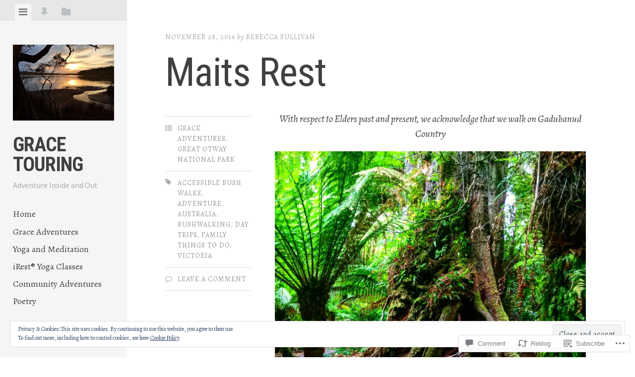

--- FILE ---
content_type: text/html; charset=UTF-8
request_url: https://gracetouring.com/2016/11/28/maits-rest/
body_size: 31196
content:
<!DOCTYPE html>
<html lang="en">
<head>
<meta charset="UTF-8">
<meta name="viewport" content="width=device-width, initial-scale=1">
<title>Maits Rest | grace touring</title>
<link rel="profile" href="http://gmpg.org/xfn/11">
<link rel="pingback" href="https://gracetouring.com/xmlrpc.php">

<script type="text/javascript">
  WebFontConfig = {"google":{"families":["Alegreya:r,i,b,bi:latin,latin-ext"]},"api_url":"https:\/\/fonts-api.wp.com\/css"};
  (function() {
    var wf = document.createElement('script');
    wf.src = '/wp-content/plugins/custom-fonts/js/webfont.js';
    wf.type = 'text/javascript';
    wf.async = 'true';
    var s = document.getElementsByTagName('script')[0];
    s.parentNode.insertBefore(wf, s);
	})();
</script><style id="jetpack-custom-fonts-css">.wf-active body, .wf-active button, .wf-active input, .wf-active select, .wf-active textarea{font-family:"Alegreya",serif}.wf-active blockquote{font-family:"Alegreya",serif}.wf-active #infinite-handle span, .wf-active .button, .wf-active button, .wf-active input[type="button"], .wf-active input[type="reset"], .wf-active input[type="submit"]{font-family:"Alegreya",serif}.wf-active .main-navigation a{font-family:"Alegreya",serif}.wf-active .post-navigation .nav-next a, .wf-active .post-navigation .nav-previous a{font-family:"Alegreya",serif}.wf-active .post-navigation .meta-nav{font-family:"Alegreya",serif}.wf-active .comment-cite{font-family:"Alegreya",serif}.wf-active .comment-edit-link, .wf-active .comment-time{font-family:"Alegreya",serif}.wf-active .comment-reply-title small a{font-family:"Alegreya",serif}.wf-active .comment-notes, .wf-active .logged-in-as{font-family:"Alegreya",serif}.wf-active .gallery-caption, .wf-active .wp-caption-text{font-family:"Alegreya",serif}.wf-active .site-footer{font-family:"Alegreya",serif}.wf-active .entry-date{font-family:"Alegreya",serif}.wf-active .taxonomy-description{font-family:"Alegreya",serif}.wf-active .meta-list{font-family:"Alegreya",serif}.wf-active .entry-content{font-family:"Alegreya",serif}</style>
<meta name='robots' content='max-image-preview:large' />

<!-- Async WordPress.com Remote Login -->
<script id="wpcom_remote_login_js">
var wpcom_remote_login_extra_auth = '';
function wpcom_remote_login_remove_dom_node_id( element_id ) {
	var dom_node = document.getElementById( element_id );
	if ( dom_node ) { dom_node.parentNode.removeChild( dom_node ); }
}
function wpcom_remote_login_remove_dom_node_classes( class_name ) {
	var dom_nodes = document.querySelectorAll( '.' + class_name );
	for ( var i = 0; i < dom_nodes.length; i++ ) {
		dom_nodes[ i ].parentNode.removeChild( dom_nodes[ i ] );
	}
}
function wpcom_remote_login_final_cleanup() {
	wpcom_remote_login_remove_dom_node_classes( "wpcom_remote_login_msg" );
	wpcom_remote_login_remove_dom_node_id( "wpcom_remote_login_key" );
	wpcom_remote_login_remove_dom_node_id( "wpcom_remote_login_validate" );
	wpcom_remote_login_remove_dom_node_id( "wpcom_remote_login_js" );
	wpcom_remote_login_remove_dom_node_id( "wpcom_request_access_iframe" );
	wpcom_remote_login_remove_dom_node_id( "wpcom_request_access_styles" );
}

// Watch for messages back from the remote login
window.addEventListener( "message", function( e ) {
	if ( e.origin === "https://r-login.wordpress.com" ) {
		var data = {};
		try {
			data = JSON.parse( e.data );
		} catch( e ) {
			wpcom_remote_login_final_cleanup();
			return;
		}

		if ( data.msg === 'LOGIN' ) {
			// Clean up the login check iframe
			wpcom_remote_login_remove_dom_node_id( "wpcom_remote_login_key" );

			var id_regex = new RegExp( /^[0-9]+$/ );
			var token_regex = new RegExp( /^.*|.*|.*$/ );
			if (
				token_regex.test( data.token )
				&& id_regex.test( data.wpcomid )
			) {
				// We have everything we need to ask for a login
				var script = document.createElement( "script" );
				script.setAttribute( "id", "wpcom_remote_login_validate" );
				script.src = '/remote-login.php?wpcom_remote_login=validate'
					+ '&wpcomid=' + data.wpcomid
					+ '&token=' + encodeURIComponent( data.token )
					+ '&host=' + window.location.protocol
					+ '//' + window.location.hostname
					+ '&postid=1679'
					+ '&is_singular=1';
				document.body.appendChild( script );
			}

			return;
		}

		// Safari ITP, not logged in, so redirect
		if ( data.msg === 'LOGIN-REDIRECT' ) {
			window.location = 'https://wordpress.com/log-in?redirect_to=' + window.location.href;
			return;
		}

		// Safari ITP, storage access failed, remove the request
		if ( data.msg === 'LOGIN-REMOVE' ) {
			var css_zap = 'html { -webkit-transition: margin-top 1s; transition: margin-top 1s; } /* 9001 */ html { margin-top: 0 !important; } * html body { margin-top: 0 !important; } @media screen and ( max-width: 782px ) { html { margin-top: 0 !important; } * html body { margin-top: 0 !important; } }';
			var style_zap = document.createElement( 'style' );
			style_zap.type = 'text/css';
			style_zap.appendChild( document.createTextNode( css_zap ) );
			document.body.appendChild( style_zap );

			var e = document.getElementById( 'wpcom_request_access_iframe' );
			e.parentNode.removeChild( e );

			document.cookie = 'wordpress_com_login_access=denied; path=/; max-age=31536000';

			return;
		}

		// Safari ITP
		if ( data.msg === 'REQUEST_ACCESS' ) {
			console.log( 'request access: safari' );

			// Check ITP iframe enable/disable knob
			if ( wpcom_remote_login_extra_auth !== 'safari_itp_iframe' ) {
				return;
			}

			// If we are in a "private window" there is no ITP.
			var private_window = false;
			try {
				var opendb = window.openDatabase( null, null, null, null );
			} catch( e ) {
				private_window = true;
			}

			if ( private_window ) {
				console.log( 'private window' );
				return;
			}

			var iframe = document.createElement( 'iframe' );
			iframe.id = 'wpcom_request_access_iframe';
			iframe.setAttribute( 'scrolling', 'no' );
			iframe.setAttribute( 'sandbox', 'allow-storage-access-by-user-activation allow-scripts allow-same-origin allow-top-navigation-by-user-activation' );
			iframe.src = 'https://r-login.wordpress.com/remote-login.php?wpcom_remote_login=request_access&origin=' + encodeURIComponent( data.origin ) + '&wpcomid=' + encodeURIComponent( data.wpcomid );

			var css = 'html { -webkit-transition: margin-top 1s; transition: margin-top 1s; } /* 9001 */ html { margin-top: 46px !important; } * html body { margin-top: 46px !important; } @media screen and ( max-width: 660px ) { html { margin-top: 71px !important; } * html body { margin-top: 71px !important; } #wpcom_request_access_iframe { display: block; height: 71px !important; } } #wpcom_request_access_iframe { border: 0px; height: 46px; position: fixed; top: 0; left: 0; width: 100%; min-width: 100%; z-index: 99999; background: #23282d; } ';

			var style = document.createElement( 'style' );
			style.type = 'text/css';
			style.id = 'wpcom_request_access_styles';
			style.appendChild( document.createTextNode( css ) );
			document.body.appendChild( style );

			document.body.appendChild( iframe );
		}

		if ( data.msg === 'DONE' ) {
			wpcom_remote_login_final_cleanup();
		}
	}
}, false );

// Inject the remote login iframe after the page has had a chance to load
// more critical resources
window.addEventListener( "DOMContentLoaded", function( e ) {
	var iframe = document.createElement( "iframe" );
	iframe.style.display = "none";
	iframe.setAttribute( "scrolling", "no" );
	iframe.setAttribute( "id", "wpcom_remote_login_key" );
	iframe.src = "https://r-login.wordpress.com/remote-login.php"
		+ "?wpcom_remote_login=key"
		+ "&origin=aHR0cHM6Ly9ncmFjZXRvdXJpbmcuY29t"
		+ "&wpcomid=107787252"
		+ "&time=" + Math.floor( Date.now() / 1000 );
	document.body.appendChild( iframe );
}, false );
</script>
<link rel='dns-prefetch' href='//s0.wp.com' />
<link rel='dns-prefetch' href='//widgets.wp.com' />
<link rel='dns-prefetch' href='//wordpress.com' />
<link rel='dns-prefetch' href='//fonts-api.wp.com' />
<link rel="alternate" type="application/rss+xml" title="grace touring &raquo; Feed" href="https://gracetouring.com/feed/" />
<link rel="alternate" type="application/rss+xml" title="grace touring &raquo; Comments Feed" href="https://gracetouring.com/comments/feed/" />
<link rel="alternate" type="application/rss+xml" title="grace touring &raquo; Maits Rest Comments Feed" href="https://gracetouring.com/2016/11/28/maits-rest/feed/" />
	<script type="text/javascript">
		/* <![CDATA[ */
		function addLoadEvent(func) {
			var oldonload = window.onload;
			if (typeof window.onload != 'function') {
				window.onload = func;
			} else {
				window.onload = function () {
					oldonload();
					func();
				}
			}
		}
		/* ]]> */
	</script>
	<link crossorigin='anonymous' rel='stylesheet' id='all-css-0-1' href='/_static/??-eJx9zN0KwjAMhuEbsgZ/5vBAvJbShtE1bYNJKLt7NxEEEQ9fku+Bzi60qlgVijkmm1IV6ClOqAJo67XlhI58B8XC5BUFRBfCfRDZwW9gRmUf8rtBrEJp0WjdPnAzouMm+lX/REoZP+6rtvd7uR3G4XQcr5fzMD8BGYBNRA==&cssminify=yes' type='text/css' media='all' />
<style id='wp-emoji-styles-inline-css'>

	img.wp-smiley, img.emoji {
		display: inline !important;
		border: none !important;
		box-shadow: none !important;
		height: 1em !important;
		width: 1em !important;
		margin: 0 0.07em !important;
		vertical-align: -0.1em !important;
		background: none !important;
		padding: 0 !important;
	}
/*# sourceURL=wp-emoji-styles-inline-css */
</style>
<link crossorigin='anonymous' rel='stylesheet' id='all-css-2-1' href='/wp-content/plugins/gutenberg-core/v22.4.2/build/styles/block-library/style.min.css?m=1769608164i&cssminify=yes' type='text/css' media='all' />
<style id='wp-block-library-inline-css'>
.has-text-align-justify {
	text-align:justify;
}
.has-text-align-justify{text-align:justify;}

/*# sourceURL=wp-block-library-inline-css */
</style><style id='global-styles-inline-css'>
:root{--wp--preset--aspect-ratio--square: 1;--wp--preset--aspect-ratio--4-3: 4/3;--wp--preset--aspect-ratio--3-4: 3/4;--wp--preset--aspect-ratio--3-2: 3/2;--wp--preset--aspect-ratio--2-3: 2/3;--wp--preset--aspect-ratio--16-9: 16/9;--wp--preset--aspect-ratio--9-16: 9/16;--wp--preset--color--black: #000000;--wp--preset--color--cyan-bluish-gray: #abb8c3;--wp--preset--color--white: #ffffff;--wp--preset--color--pale-pink: #f78da7;--wp--preset--color--vivid-red: #cf2e2e;--wp--preset--color--luminous-vivid-orange: #ff6900;--wp--preset--color--luminous-vivid-amber: #fcb900;--wp--preset--color--light-green-cyan: #7bdcb5;--wp--preset--color--vivid-green-cyan: #00d084;--wp--preset--color--pale-cyan-blue: #8ed1fc;--wp--preset--color--vivid-cyan-blue: #0693e3;--wp--preset--color--vivid-purple: #9b51e0;--wp--preset--gradient--vivid-cyan-blue-to-vivid-purple: linear-gradient(135deg,rgb(6,147,227) 0%,rgb(155,81,224) 100%);--wp--preset--gradient--light-green-cyan-to-vivid-green-cyan: linear-gradient(135deg,rgb(122,220,180) 0%,rgb(0,208,130) 100%);--wp--preset--gradient--luminous-vivid-amber-to-luminous-vivid-orange: linear-gradient(135deg,rgb(252,185,0) 0%,rgb(255,105,0) 100%);--wp--preset--gradient--luminous-vivid-orange-to-vivid-red: linear-gradient(135deg,rgb(255,105,0) 0%,rgb(207,46,46) 100%);--wp--preset--gradient--very-light-gray-to-cyan-bluish-gray: linear-gradient(135deg,rgb(238,238,238) 0%,rgb(169,184,195) 100%);--wp--preset--gradient--cool-to-warm-spectrum: linear-gradient(135deg,rgb(74,234,220) 0%,rgb(151,120,209) 20%,rgb(207,42,186) 40%,rgb(238,44,130) 60%,rgb(251,105,98) 80%,rgb(254,248,76) 100%);--wp--preset--gradient--blush-light-purple: linear-gradient(135deg,rgb(255,206,236) 0%,rgb(152,150,240) 100%);--wp--preset--gradient--blush-bordeaux: linear-gradient(135deg,rgb(254,205,165) 0%,rgb(254,45,45) 50%,rgb(107,0,62) 100%);--wp--preset--gradient--luminous-dusk: linear-gradient(135deg,rgb(255,203,112) 0%,rgb(199,81,192) 50%,rgb(65,88,208) 100%);--wp--preset--gradient--pale-ocean: linear-gradient(135deg,rgb(255,245,203) 0%,rgb(182,227,212) 50%,rgb(51,167,181) 100%);--wp--preset--gradient--electric-grass: linear-gradient(135deg,rgb(202,248,128) 0%,rgb(113,206,126) 100%);--wp--preset--gradient--midnight: linear-gradient(135deg,rgb(2,3,129) 0%,rgb(40,116,252) 100%);--wp--preset--font-size--small: 13px;--wp--preset--font-size--medium: 20px;--wp--preset--font-size--large: 36px;--wp--preset--font-size--x-large: 42px;--wp--preset--font-family--albert-sans: 'Albert Sans', sans-serif;--wp--preset--font-family--alegreya: Alegreya, serif;--wp--preset--font-family--arvo: Arvo, serif;--wp--preset--font-family--bodoni-moda: 'Bodoni Moda', serif;--wp--preset--font-family--bricolage-grotesque: 'Bricolage Grotesque', sans-serif;--wp--preset--font-family--cabin: Cabin, sans-serif;--wp--preset--font-family--chivo: Chivo, sans-serif;--wp--preset--font-family--commissioner: Commissioner, sans-serif;--wp--preset--font-family--cormorant: Cormorant, serif;--wp--preset--font-family--courier-prime: 'Courier Prime', monospace;--wp--preset--font-family--crimson-pro: 'Crimson Pro', serif;--wp--preset--font-family--dm-mono: 'DM Mono', monospace;--wp--preset--font-family--dm-sans: 'DM Sans', sans-serif;--wp--preset--font-family--dm-serif-display: 'DM Serif Display', serif;--wp--preset--font-family--domine: Domine, serif;--wp--preset--font-family--eb-garamond: 'EB Garamond', serif;--wp--preset--font-family--epilogue: Epilogue, sans-serif;--wp--preset--font-family--fahkwang: Fahkwang, sans-serif;--wp--preset--font-family--figtree: Figtree, sans-serif;--wp--preset--font-family--fira-sans: 'Fira Sans', sans-serif;--wp--preset--font-family--fjalla-one: 'Fjalla One', sans-serif;--wp--preset--font-family--fraunces: Fraunces, serif;--wp--preset--font-family--gabarito: Gabarito, system-ui;--wp--preset--font-family--ibm-plex-mono: 'IBM Plex Mono', monospace;--wp--preset--font-family--ibm-plex-sans: 'IBM Plex Sans', sans-serif;--wp--preset--font-family--ibarra-real-nova: 'Ibarra Real Nova', serif;--wp--preset--font-family--instrument-serif: 'Instrument Serif', serif;--wp--preset--font-family--inter: Inter, sans-serif;--wp--preset--font-family--josefin-sans: 'Josefin Sans', sans-serif;--wp--preset--font-family--jost: Jost, sans-serif;--wp--preset--font-family--libre-baskerville: 'Libre Baskerville', serif;--wp--preset--font-family--libre-franklin: 'Libre Franklin', sans-serif;--wp--preset--font-family--literata: Literata, serif;--wp--preset--font-family--lora: Lora, serif;--wp--preset--font-family--merriweather: Merriweather, serif;--wp--preset--font-family--montserrat: Montserrat, sans-serif;--wp--preset--font-family--newsreader: Newsreader, serif;--wp--preset--font-family--noto-sans-mono: 'Noto Sans Mono', sans-serif;--wp--preset--font-family--nunito: Nunito, sans-serif;--wp--preset--font-family--open-sans: 'Open Sans', sans-serif;--wp--preset--font-family--overpass: Overpass, sans-serif;--wp--preset--font-family--pt-serif: 'PT Serif', serif;--wp--preset--font-family--petrona: Petrona, serif;--wp--preset--font-family--piazzolla: Piazzolla, serif;--wp--preset--font-family--playfair-display: 'Playfair Display', serif;--wp--preset--font-family--plus-jakarta-sans: 'Plus Jakarta Sans', sans-serif;--wp--preset--font-family--poppins: Poppins, sans-serif;--wp--preset--font-family--raleway: Raleway, sans-serif;--wp--preset--font-family--roboto: Roboto, sans-serif;--wp--preset--font-family--roboto-slab: 'Roboto Slab', serif;--wp--preset--font-family--rubik: Rubik, sans-serif;--wp--preset--font-family--rufina: Rufina, serif;--wp--preset--font-family--sora: Sora, sans-serif;--wp--preset--font-family--source-sans-3: 'Source Sans 3', sans-serif;--wp--preset--font-family--source-serif-4: 'Source Serif 4', serif;--wp--preset--font-family--space-mono: 'Space Mono', monospace;--wp--preset--font-family--syne: Syne, sans-serif;--wp--preset--font-family--texturina: Texturina, serif;--wp--preset--font-family--urbanist: Urbanist, sans-serif;--wp--preset--font-family--work-sans: 'Work Sans', sans-serif;--wp--preset--spacing--20: 0.44rem;--wp--preset--spacing--30: 0.67rem;--wp--preset--spacing--40: 1rem;--wp--preset--spacing--50: 1.5rem;--wp--preset--spacing--60: 2.25rem;--wp--preset--spacing--70: 3.38rem;--wp--preset--spacing--80: 5.06rem;--wp--preset--shadow--natural: 6px 6px 9px rgba(0, 0, 0, 0.2);--wp--preset--shadow--deep: 12px 12px 50px rgba(0, 0, 0, 0.4);--wp--preset--shadow--sharp: 6px 6px 0px rgba(0, 0, 0, 0.2);--wp--preset--shadow--outlined: 6px 6px 0px -3px rgb(255, 255, 255), 6px 6px rgb(0, 0, 0);--wp--preset--shadow--crisp: 6px 6px 0px rgb(0, 0, 0);}:where(body) { margin: 0; }:where(.is-layout-flex){gap: 0.5em;}:where(.is-layout-grid){gap: 0.5em;}body .is-layout-flex{display: flex;}.is-layout-flex{flex-wrap: wrap;align-items: center;}.is-layout-flex > :is(*, div){margin: 0;}body .is-layout-grid{display: grid;}.is-layout-grid > :is(*, div){margin: 0;}body{padding-top: 0px;padding-right: 0px;padding-bottom: 0px;padding-left: 0px;}:root :where(.wp-element-button, .wp-block-button__link){background-color: #32373c;border-width: 0;color: #fff;font-family: inherit;font-size: inherit;font-style: inherit;font-weight: inherit;letter-spacing: inherit;line-height: inherit;padding-top: calc(0.667em + 2px);padding-right: calc(1.333em + 2px);padding-bottom: calc(0.667em + 2px);padding-left: calc(1.333em + 2px);text-decoration: none;text-transform: inherit;}.has-black-color{color: var(--wp--preset--color--black) !important;}.has-cyan-bluish-gray-color{color: var(--wp--preset--color--cyan-bluish-gray) !important;}.has-white-color{color: var(--wp--preset--color--white) !important;}.has-pale-pink-color{color: var(--wp--preset--color--pale-pink) !important;}.has-vivid-red-color{color: var(--wp--preset--color--vivid-red) !important;}.has-luminous-vivid-orange-color{color: var(--wp--preset--color--luminous-vivid-orange) !important;}.has-luminous-vivid-amber-color{color: var(--wp--preset--color--luminous-vivid-amber) !important;}.has-light-green-cyan-color{color: var(--wp--preset--color--light-green-cyan) !important;}.has-vivid-green-cyan-color{color: var(--wp--preset--color--vivid-green-cyan) !important;}.has-pale-cyan-blue-color{color: var(--wp--preset--color--pale-cyan-blue) !important;}.has-vivid-cyan-blue-color{color: var(--wp--preset--color--vivid-cyan-blue) !important;}.has-vivid-purple-color{color: var(--wp--preset--color--vivid-purple) !important;}.has-black-background-color{background-color: var(--wp--preset--color--black) !important;}.has-cyan-bluish-gray-background-color{background-color: var(--wp--preset--color--cyan-bluish-gray) !important;}.has-white-background-color{background-color: var(--wp--preset--color--white) !important;}.has-pale-pink-background-color{background-color: var(--wp--preset--color--pale-pink) !important;}.has-vivid-red-background-color{background-color: var(--wp--preset--color--vivid-red) !important;}.has-luminous-vivid-orange-background-color{background-color: var(--wp--preset--color--luminous-vivid-orange) !important;}.has-luminous-vivid-amber-background-color{background-color: var(--wp--preset--color--luminous-vivid-amber) !important;}.has-light-green-cyan-background-color{background-color: var(--wp--preset--color--light-green-cyan) !important;}.has-vivid-green-cyan-background-color{background-color: var(--wp--preset--color--vivid-green-cyan) !important;}.has-pale-cyan-blue-background-color{background-color: var(--wp--preset--color--pale-cyan-blue) !important;}.has-vivid-cyan-blue-background-color{background-color: var(--wp--preset--color--vivid-cyan-blue) !important;}.has-vivid-purple-background-color{background-color: var(--wp--preset--color--vivid-purple) !important;}.has-black-border-color{border-color: var(--wp--preset--color--black) !important;}.has-cyan-bluish-gray-border-color{border-color: var(--wp--preset--color--cyan-bluish-gray) !important;}.has-white-border-color{border-color: var(--wp--preset--color--white) !important;}.has-pale-pink-border-color{border-color: var(--wp--preset--color--pale-pink) !important;}.has-vivid-red-border-color{border-color: var(--wp--preset--color--vivid-red) !important;}.has-luminous-vivid-orange-border-color{border-color: var(--wp--preset--color--luminous-vivid-orange) !important;}.has-luminous-vivid-amber-border-color{border-color: var(--wp--preset--color--luminous-vivid-amber) !important;}.has-light-green-cyan-border-color{border-color: var(--wp--preset--color--light-green-cyan) !important;}.has-vivid-green-cyan-border-color{border-color: var(--wp--preset--color--vivid-green-cyan) !important;}.has-pale-cyan-blue-border-color{border-color: var(--wp--preset--color--pale-cyan-blue) !important;}.has-vivid-cyan-blue-border-color{border-color: var(--wp--preset--color--vivid-cyan-blue) !important;}.has-vivid-purple-border-color{border-color: var(--wp--preset--color--vivid-purple) !important;}.has-vivid-cyan-blue-to-vivid-purple-gradient-background{background: var(--wp--preset--gradient--vivid-cyan-blue-to-vivid-purple) !important;}.has-light-green-cyan-to-vivid-green-cyan-gradient-background{background: var(--wp--preset--gradient--light-green-cyan-to-vivid-green-cyan) !important;}.has-luminous-vivid-amber-to-luminous-vivid-orange-gradient-background{background: var(--wp--preset--gradient--luminous-vivid-amber-to-luminous-vivid-orange) !important;}.has-luminous-vivid-orange-to-vivid-red-gradient-background{background: var(--wp--preset--gradient--luminous-vivid-orange-to-vivid-red) !important;}.has-very-light-gray-to-cyan-bluish-gray-gradient-background{background: var(--wp--preset--gradient--very-light-gray-to-cyan-bluish-gray) !important;}.has-cool-to-warm-spectrum-gradient-background{background: var(--wp--preset--gradient--cool-to-warm-spectrum) !important;}.has-blush-light-purple-gradient-background{background: var(--wp--preset--gradient--blush-light-purple) !important;}.has-blush-bordeaux-gradient-background{background: var(--wp--preset--gradient--blush-bordeaux) !important;}.has-luminous-dusk-gradient-background{background: var(--wp--preset--gradient--luminous-dusk) !important;}.has-pale-ocean-gradient-background{background: var(--wp--preset--gradient--pale-ocean) !important;}.has-electric-grass-gradient-background{background: var(--wp--preset--gradient--electric-grass) !important;}.has-midnight-gradient-background{background: var(--wp--preset--gradient--midnight) !important;}.has-small-font-size{font-size: var(--wp--preset--font-size--small) !important;}.has-medium-font-size{font-size: var(--wp--preset--font-size--medium) !important;}.has-large-font-size{font-size: var(--wp--preset--font-size--large) !important;}.has-x-large-font-size{font-size: var(--wp--preset--font-size--x-large) !important;}.has-albert-sans-font-family{font-family: var(--wp--preset--font-family--albert-sans) !important;}.has-alegreya-font-family{font-family: var(--wp--preset--font-family--alegreya) !important;}.has-arvo-font-family{font-family: var(--wp--preset--font-family--arvo) !important;}.has-bodoni-moda-font-family{font-family: var(--wp--preset--font-family--bodoni-moda) !important;}.has-bricolage-grotesque-font-family{font-family: var(--wp--preset--font-family--bricolage-grotesque) !important;}.has-cabin-font-family{font-family: var(--wp--preset--font-family--cabin) !important;}.has-chivo-font-family{font-family: var(--wp--preset--font-family--chivo) !important;}.has-commissioner-font-family{font-family: var(--wp--preset--font-family--commissioner) !important;}.has-cormorant-font-family{font-family: var(--wp--preset--font-family--cormorant) !important;}.has-courier-prime-font-family{font-family: var(--wp--preset--font-family--courier-prime) !important;}.has-crimson-pro-font-family{font-family: var(--wp--preset--font-family--crimson-pro) !important;}.has-dm-mono-font-family{font-family: var(--wp--preset--font-family--dm-mono) !important;}.has-dm-sans-font-family{font-family: var(--wp--preset--font-family--dm-sans) !important;}.has-dm-serif-display-font-family{font-family: var(--wp--preset--font-family--dm-serif-display) !important;}.has-domine-font-family{font-family: var(--wp--preset--font-family--domine) !important;}.has-eb-garamond-font-family{font-family: var(--wp--preset--font-family--eb-garamond) !important;}.has-epilogue-font-family{font-family: var(--wp--preset--font-family--epilogue) !important;}.has-fahkwang-font-family{font-family: var(--wp--preset--font-family--fahkwang) !important;}.has-figtree-font-family{font-family: var(--wp--preset--font-family--figtree) !important;}.has-fira-sans-font-family{font-family: var(--wp--preset--font-family--fira-sans) !important;}.has-fjalla-one-font-family{font-family: var(--wp--preset--font-family--fjalla-one) !important;}.has-fraunces-font-family{font-family: var(--wp--preset--font-family--fraunces) !important;}.has-gabarito-font-family{font-family: var(--wp--preset--font-family--gabarito) !important;}.has-ibm-plex-mono-font-family{font-family: var(--wp--preset--font-family--ibm-plex-mono) !important;}.has-ibm-plex-sans-font-family{font-family: var(--wp--preset--font-family--ibm-plex-sans) !important;}.has-ibarra-real-nova-font-family{font-family: var(--wp--preset--font-family--ibarra-real-nova) !important;}.has-instrument-serif-font-family{font-family: var(--wp--preset--font-family--instrument-serif) !important;}.has-inter-font-family{font-family: var(--wp--preset--font-family--inter) !important;}.has-josefin-sans-font-family{font-family: var(--wp--preset--font-family--josefin-sans) !important;}.has-jost-font-family{font-family: var(--wp--preset--font-family--jost) !important;}.has-libre-baskerville-font-family{font-family: var(--wp--preset--font-family--libre-baskerville) !important;}.has-libre-franklin-font-family{font-family: var(--wp--preset--font-family--libre-franklin) !important;}.has-literata-font-family{font-family: var(--wp--preset--font-family--literata) !important;}.has-lora-font-family{font-family: var(--wp--preset--font-family--lora) !important;}.has-merriweather-font-family{font-family: var(--wp--preset--font-family--merriweather) !important;}.has-montserrat-font-family{font-family: var(--wp--preset--font-family--montserrat) !important;}.has-newsreader-font-family{font-family: var(--wp--preset--font-family--newsreader) !important;}.has-noto-sans-mono-font-family{font-family: var(--wp--preset--font-family--noto-sans-mono) !important;}.has-nunito-font-family{font-family: var(--wp--preset--font-family--nunito) !important;}.has-open-sans-font-family{font-family: var(--wp--preset--font-family--open-sans) !important;}.has-overpass-font-family{font-family: var(--wp--preset--font-family--overpass) !important;}.has-pt-serif-font-family{font-family: var(--wp--preset--font-family--pt-serif) !important;}.has-petrona-font-family{font-family: var(--wp--preset--font-family--petrona) !important;}.has-piazzolla-font-family{font-family: var(--wp--preset--font-family--piazzolla) !important;}.has-playfair-display-font-family{font-family: var(--wp--preset--font-family--playfair-display) !important;}.has-plus-jakarta-sans-font-family{font-family: var(--wp--preset--font-family--plus-jakarta-sans) !important;}.has-poppins-font-family{font-family: var(--wp--preset--font-family--poppins) !important;}.has-raleway-font-family{font-family: var(--wp--preset--font-family--raleway) !important;}.has-roboto-font-family{font-family: var(--wp--preset--font-family--roboto) !important;}.has-roboto-slab-font-family{font-family: var(--wp--preset--font-family--roboto-slab) !important;}.has-rubik-font-family{font-family: var(--wp--preset--font-family--rubik) !important;}.has-rufina-font-family{font-family: var(--wp--preset--font-family--rufina) !important;}.has-sora-font-family{font-family: var(--wp--preset--font-family--sora) !important;}.has-source-sans-3-font-family{font-family: var(--wp--preset--font-family--source-sans-3) !important;}.has-source-serif-4-font-family{font-family: var(--wp--preset--font-family--source-serif-4) !important;}.has-space-mono-font-family{font-family: var(--wp--preset--font-family--space-mono) !important;}.has-syne-font-family{font-family: var(--wp--preset--font-family--syne) !important;}.has-texturina-font-family{font-family: var(--wp--preset--font-family--texturina) !important;}.has-urbanist-font-family{font-family: var(--wp--preset--font-family--urbanist) !important;}.has-work-sans-font-family{font-family: var(--wp--preset--font-family--work-sans) !important;}
/*# sourceURL=global-styles-inline-css */
</style>

<style id='classic-theme-styles-inline-css'>
.wp-block-button__link{background-color:#32373c;border-radius:9999px;box-shadow:none;color:#fff;font-size:1.125em;padding:calc(.667em + 2px) calc(1.333em + 2px);text-decoration:none}.wp-block-file__button{background:#32373c;color:#fff}.wp-block-accordion-heading{margin:0}.wp-block-accordion-heading__toggle{background-color:inherit!important;color:inherit!important}.wp-block-accordion-heading__toggle:not(:focus-visible){outline:none}.wp-block-accordion-heading__toggle:focus,.wp-block-accordion-heading__toggle:hover{background-color:inherit!important;border:none;box-shadow:none;color:inherit;padding:var(--wp--preset--spacing--20,1em) 0;text-decoration:none}.wp-block-accordion-heading__toggle:focus-visible{outline:auto;outline-offset:0}
/*# sourceURL=/wp-content/plugins/gutenberg-core/v22.4.2/build/styles/block-library/classic.min.css */
</style>
<link crossorigin='anonymous' rel='stylesheet' id='all-css-4-1' href='/_static/??-eJx9jksOwjAMRC9EsEAtnwXiKCgfC1LqJIqd9vq4qtgAYmPJM/PsgbkYn5NgEqBmytjuMTH4XFF1KlZAE4QhWhyRNLb1zBv4jc1FGeNcqchsdFJsZOShIP/jBpRi/dOotJ5YDeCW3t5twhRyBdskkxWJ/osCrh5ci2OACavTzyoulflzX7pc6bI7Hk777tx1/fACNXxjkA==&cssminify=yes' type='text/css' media='all' />
<link rel='stylesheet' id='verbum-gutenberg-css-css' href='https://widgets.wp.com/verbum-block-editor/block-editor.css?ver=1738686361' media='all' />
<link crossorigin='anonymous' rel='stylesheet' id='all-css-6-1' href='/_static/??/wp-content/mu-plugins/comment-likes/css/comment-likes.css,/i/noticons/noticons.css,/wp-content/themes/pub/editor/style.css?m=1741693332j&cssminify=yes' type='text/css' media='all' />
<link crossorigin='anonymous' rel='stylesheet' id='screen-css-7-1' href='/wp-content/themes/pub/editor/inc/fontawesome/font-awesome.css?m=1404778013i&cssminify=yes' type='text/css' media='screen' />
<link rel='stylesheet' id='editor-fonts-css' href='https://fonts-api.wp.com/css?family=Source+Sans+Pro%3A400%2C600%2C700%2C400italic%2C600italic%2C700italic%7CRoboto+Condensed%3A300%2C400%2C700%2C300italic%2C400italic%2C700italic&#038;subset=latin%2Clatin-ext' media='all' />
<link crossorigin='anonymous' rel='stylesheet' id='all-css-10-1' href='/_static/??-eJx9y0EOwjAMRNELYaxKQYUF4iytcYORE0eJo6q3p+zKht18aR6uBciyc3b0FyduWPqM/BS3ipIJm2/KsBaydKbWTngQqUPRHiU3rDyrxX1G3F+H/IciG6jR5GL5J2DRSeqXPtJ9CJdbCNdxCO8PwgZAiA==&cssminify=yes' type='text/css' media='all' />
<link crossorigin='anonymous' rel='stylesheet' id='print-css-11-1' href='/wp-content/mu-plugins/global-print/global-print.css?m=1465851035i&cssminify=yes' type='text/css' media='print' />
<style id='jetpack-global-styles-frontend-style-inline-css'>
:root { --font-headings: unset; --font-base: unset; --font-headings-default: -apple-system,BlinkMacSystemFont,"Segoe UI",Roboto,Oxygen-Sans,Ubuntu,Cantarell,"Helvetica Neue",sans-serif; --font-base-default: -apple-system,BlinkMacSystemFont,"Segoe UI",Roboto,Oxygen-Sans,Ubuntu,Cantarell,"Helvetica Neue",sans-serif;}
/*# sourceURL=jetpack-global-styles-frontend-style-inline-css */
</style>
<link crossorigin='anonymous' rel='stylesheet' id='all-css-14-1' href='/_static/??-eJyNjcsKAjEMRX/IGtQZBxfip0hMS9sxTYppGfx7H7gRN+7ugcs5sFRHKi1Ig9Jd5R6zGMyhVaTrh8G6QFHfORhYwlvw6P39PbPENZmt4G/ROQuBKWVkxxrVvuBH1lIoz2waILJekF+HUzlupnG3nQ77YZwfuRJIaQ==&cssminify=yes' type='text/css' media='all' />
<script type="text/javascript" id="jetpack_related-posts-js-extra">
/* <![CDATA[ */
var related_posts_js_options = {"post_heading":"h4"};
//# sourceURL=jetpack_related-posts-js-extra
/* ]]> */
</script>
<script type="text/javascript" id="wpcom-actionbar-placeholder-js-extra">
/* <![CDATA[ */
var actionbardata = {"siteID":"107787252","postID":"1679","siteURL":"https://gracetouring.com","xhrURL":"https://gracetouring.com/wp-admin/admin-ajax.php","nonce":"568a300120","isLoggedIn":"","statusMessage":"","subsEmailDefault":"instantly","proxyScriptUrl":"https://s0.wp.com/wp-content/js/wpcom-proxy-request.js?m=1513050504i&amp;ver=20211021","shortlink":"https://wp.me/p7igo4-r5","i18n":{"followedText":"New posts from this site will now appear in your \u003Ca href=\"https://wordpress.com/reader\"\u003EReader\u003C/a\u003E","foldBar":"Collapse this bar","unfoldBar":"Expand this bar","shortLinkCopied":"Shortlink copied to clipboard."}};
//# sourceURL=wpcom-actionbar-placeholder-js-extra
/* ]]> */
</script>
<script type="text/javascript" id="jetpack-mu-wpcom-settings-js-before">
/* <![CDATA[ */
var JETPACK_MU_WPCOM_SETTINGS = {"assetsUrl":"https://s0.wp.com/wp-content/mu-plugins/jetpack-mu-wpcom-plugin/sun/jetpack_vendor/automattic/jetpack-mu-wpcom/src/build/"};
//# sourceURL=jetpack-mu-wpcom-settings-js-before
/* ]]> */
</script>
<script crossorigin='anonymous' type='text/javascript'  src='/_static/??-eJx1j1EKwjAQRC/kdq1Q2h/xKFKTEBKTTcwm1t7eFKtU0K9hmOENg1MEESgryugLRFe0IUarchzFdfXIhfBsSOClGCcxKTdmJSEGzvztGm+osbzDDdfWjssQU3jM76zCXJGKl9DeikrzKlvA3xJ4o1Md/bV2cUF/fkwhyVEyCDcyv0DCR7wfFgEKBFrGVBEnf2z7rtu3bT8M9gk9l2bI'></script>
<script type="text/javascript" id="rlt-proxy-js-after">
/* <![CDATA[ */
	rltInitialize( {"token":null,"iframeOrigins":["https:\/\/widgets.wp.com"]} );
//# sourceURL=rlt-proxy-js-after
/* ]]> */
</script>
<link rel="EditURI" type="application/rsd+xml" title="RSD" href="https://gracetouringdotcom.wordpress.com/xmlrpc.php?rsd" />
<meta name="generator" content="WordPress.com" />
<link rel="canonical" href="https://gracetouring.com/2016/11/28/maits-rest/" />
<link rel='shortlink' href='https://wp.me/p7igo4-r5' />
<link rel="alternate" type="application/json+oembed" href="https://public-api.wordpress.com/oembed/?format=json&amp;url=https%3A%2F%2Fgracetouring.com%2F2016%2F11%2F28%2Fmaits-rest%2F&amp;for=wpcom-auto-discovery" /><link rel="alternate" type="application/xml+oembed" href="https://public-api.wordpress.com/oembed/?format=xml&amp;url=https%3A%2F%2Fgracetouring.com%2F2016%2F11%2F28%2Fmaits-rest%2F&amp;for=wpcom-auto-discovery" />
<!-- Jetpack Open Graph Tags -->
<meta property="og:type" content="article" />
<meta property="og:title" content="Maits Rest" />
<meta property="og:url" content="https://gracetouring.com/2016/11/28/maits-rest/" />
<meta property="og:description" content="With respect to Elders past and present, we acknowledge that we walk on Gadubanud Country 2.5 hours from Melbourne, along Victoria&#8217;s Great Ocean Road, just past Apollo Bay, there is spectacul…" />
<meta property="article:published_time" content="2016-11-28T12:07:47+00:00" />
<meta property="article:modified_time" content="2018-03-12T06:35:59+00:00" />
<meta property="og:site_name" content="grace touring" />
<meta property="og:image" content="https://gracetouring.com/wp-content/uploads/2016/11/img_4968.jpg" />
<meta property="og:image:secure_url" content="https://i0.wp.com/gracetouring.com/wp-content/uploads/2016/11/img_4968.jpg?ssl=1" />
<meta property="og:image" content="https://gracetouring.com/wp-content/uploads/2016/11/img_4974.jpg" />
<meta property="og:image:secure_url" content="https://i0.wp.com/gracetouring.com/wp-content/uploads/2016/11/img_4974.jpg?ssl=1" />
<meta property="og:image" content="https://gracetouring.com/wp-content/uploads/2016/11/img_4962.jpg" />
<meta property="og:image:secure_url" content="https://i0.wp.com/gracetouring.com/wp-content/uploads/2016/11/img_4962.jpg?ssl=1" />
<meta property="og:image" content="https://gracetouring.com/wp-content/uploads/2016/11/img_5012.jpg" />
<meta property="og:image:secure_url" content="https://gracetouring.com/wp-content/uploads/2016/11/img_5012.jpg" />
<meta property="og:image:width" content="2448" />
<meta property="og:image:height" content="3264" />
<meta property="og:image:alt" content="" />
<meta property="og:locale" content="en_US" />
<meta property="article:publisher" content="https://www.facebook.com/WordPresscom" />
<meta name="twitter:text:title" content="Maits Rest" />
<meta name="twitter:image" content="https://gracetouring.com/wp-content/uploads/2016/11/img_4968.jpg?w=640" />
<meta name="twitter:card" content="summary_large_image" />

<!-- End Jetpack Open Graph Tags -->
<link rel="shortcut icon" type="image/x-icon" href="https://s0.wp.com/i/favicon.ico?m=1713425267i" sizes="16x16 24x24 32x32 48x48" />
<link rel="icon" type="image/x-icon" href="https://s0.wp.com/i/favicon.ico?m=1713425267i" sizes="16x16 24x24 32x32 48x48" />
<link rel="apple-touch-icon" href="https://s0.wp.com/i/webclip.png?m=1713868326i" />
<link rel="search" type="application/opensearchdescription+xml" href="https://gracetouring.com/osd.xml" title="grace touring" />
<link rel="search" type="application/opensearchdescription+xml" href="https://s1.wp.com/opensearch.xml" title="WordPress.com" />
<style type="text/css">.recentcomments a{display:inline !important;padding:0 !important;margin:0 !important;}</style>		<style type="text/css">
			.recentcomments a {
				display: inline !important;
				padding: 0 !important;
				margin: 0 !important;
			}

			table.recentcommentsavatartop img.avatar, table.recentcommentsavatarend img.avatar {
				border: 0px;
				margin: 0;
			}

			table.recentcommentsavatartop a, table.recentcommentsavatarend a {
				border: 0px !important;
				background-color: transparent !important;
			}

			td.recentcommentsavatarend, td.recentcommentsavatartop {
				padding: 0px 0px 1px 0px;
				margin: 0px;
			}

			td.recentcommentstextend {
				border: none !important;
				padding: 0px 0px 2px 10px;
			}

			.rtl td.recentcommentstextend {
				padding: 0px 10px 2px 0px;
			}

			td.recentcommentstexttop {
				border: none;
				padding: 0px 0px 0px 10px;
			}

			.rtl td.recentcommentstexttop {
				padding: 0px 10px 0px 0px;
			}
		</style>
		<meta name="description" content="With respect to Elders past and present, we acknowledge that we walk on Gadubanud Country 2.5 hours from Melbourne, along Victoria&#039;s Great Ocean Road, just past Apollo Bay, there is spectacular ancient wonder to be explored at Maits Rest. An easy self-guided 800m circuit takes you through cool green temperate rainforest thick with grandfather gums. A wooden&hellip;" />
		<script type="text/javascript">

			window.doNotSellCallback = function() {

				var linkElements = [
					'a[href="https://wordpress.com/?ref=footer_blog"]',
					'a[href="https://wordpress.com/?ref=footer_website"]',
					'a[href="https://wordpress.com/?ref=vertical_footer"]',
					'a[href^="https://wordpress.com/?ref=footer_segment_"]',
				].join(',');

				var dnsLink = document.createElement( 'a' );
				dnsLink.href = 'https://wordpress.com/advertising-program-optout/';
				dnsLink.classList.add( 'do-not-sell-link' );
				dnsLink.rel = 'nofollow';
				dnsLink.style.marginLeft = '0.5em';
				dnsLink.textContent = 'Do Not Sell or Share My Personal Information';

				var creditLinks = document.querySelectorAll( linkElements );

				if ( 0 === creditLinks.length ) {
					return false;
				}

				Array.prototype.forEach.call( creditLinks, function( el ) {
					el.insertAdjacentElement( 'afterend', dnsLink );
				});

				return true;
			};

		</script>
		<script type="text/javascript">
	window.google_analytics_uacct = "UA-52447-2";
</script>

<script type="text/javascript">
	var _gaq = _gaq || [];
	_gaq.push(['_setAccount', 'UA-52447-2']);
	_gaq.push(['_gat._anonymizeIp']);
	_gaq.push(['_setDomainName', 'none']);
	_gaq.push(['_setAllowLinker', true]);
	_gaq.push(['_initData']);
	_gaq.push(['_trackPageview']);

	(function() {
		var ga = document.createElement('script'); ga.type = 'text/javascript'; ga.async = true;
		ga.src = ('https:' == document.location.protocol ? 'https://ssl' : 'http://www') + '.google-analytics.com/ga.js';
		(document.getElementsByTagName('head')[0] || document.getElementsByTagName('body')[0]).appendChild(ga);
	})();
</script>
<link crossorigin='anonymous' rel='stylesheet' id='all-css-0-3' href='/_static/??-eJydzNEKwjAMheEXsoapc+xCfBSpWRjd0rQ0DWNvL8LmpYiX/+HwwZIdJqkkFaK5zDYGUZioZo/z1qAm8AiC8OSEs4IuIVM5ouoBfgZiGoxJAX1JpsSfzz786dXANLjRM1NZv9Xbv8db07XnU9dfL+30AlHOX2M=&cssminify=yes' type='text/css' media='all' />
</head>

<body class="wp-singular post-template-default single single-post postid-1679 single-format-standard wp-custom-logo wp-theme-pubeditor customizer-styles-applied widgets-hidden jetpack-reblog-enabled has-site-logo">

<div id="page" class="hfeed site container">

	<a class="skip-link screen-reader-text" href="#content">Skip to content</a>

	<header id="masthead" class="site-header" role="banner">
		<!-- Tab navigation -->
		<ul class="toggle-bar" role="tablist">
			<!-- Main navigation -->
			<li id="panel-1" class="current" role="presentation">
				<a href="#tab-1" role="tab" aria-controls="tab-1" aria-selected="true" class="current nav-toggle" data-tab="tab-1"><i class="fa fa-bars"></i><span class="screen-reader-text">View menu</span></a>
			</li>

			<!-- Featured Posts navigation -->
							<li id="panel-2" role="presentation">
					<a href="#tab-2" role="tab" aria-controls="tab-2" aria-selected="false" data-tab="tab-2"><i class="fa fa-thumb-tack"></i><span class="screen-reader-text">View featured posts</span></a>
				</li>
			
			<!-- Sidebar widgets navigation -->
			<li id="panel-3" role="presentation">
				<a href="#tab-3" role="tab" aria-controls="tab-3" aria-selected="false" class="folder-toggle" data-tab="tab-3"><i class="fa fa-folder"></i><i class="fa fa-folder-open"></i><span class="screen-reader-text">View sidebar</span></a>
			</li>
		</ul>

		<div id="tabs" class="toggle-tabs">
			<div class="site-header-inside">
				<!-- Logo, description and main navigation -->
				<div id="tab-1" class="tab-content current animated fadeIn" role="tabpanel"  aria-labelledby="panel-1" aria-hidden="false">
					<div class="site-branding">
						<!-- Get the site branding -->
						<a href="https://gracetouring.com/" class="site-logo-link" rel="home" itemprop="url"><img width="800" height="600" src="https://gracetouring.com/wp-content/uploads/2016/03/img_2320-1.jpg?w=800" class="site-logo attachment-editor-logo" alt="" data-size="editor-logo" itemprop="logo" decoding="async" srcset="https://gracetouring.com/wp-content/uploads/2016/03/img_2320-1.jpg?w=800 800w, https://gracetouring.com/wp-content/uploads/2016/03/img_2320-1.jpg?w=1600 1600w, https://gracetouring.com/wp-content/uploads/2016/03/img_2320-1.jpg?w=150 150w, https://gracetouring.com/wp-content/uploads/2016/03/img_2320-1.jpg?w=300 300w, https://gracetouring.com/wp-content/uploads/2016/03/img_2320-1.jpg?w=768 768w, https://gracetouring.com/wp-content/uploads/2016/03/img_2320-1.jpg?w=1024 1024w, https://gracetouring.com/wp-content/uploads/2016/03/img_2320-1.jpg?w=1440 1440w" sizes="(max-width: 800px) 100vw, 800px" data-attachment-id="3" data-permalink="https://gracetouring.com/img_2320-1/" data-orig-file="https://gracetouring.com/wp-content/uploads/2016/03/img_2320-1.jpg" data-orig-size="3201,2400" data-comments-opened="1" data-image-meta="{&quot;aperture&quot;:&quot;2.2&quot;,&quot;credit&quot;:&quot;&quot;,&quot;camera&quot;:&quot;iPhone 6&quot;,&quot;caption&quot;:&quot;&quot;,&quot;created_timestamp&quot;:&quot;1455173650&quot;,&quot;copyright&quot;:&quot;&quot;,&quot;focal_length&quot;:&quot;4.15&quot;,&quot;iso&quot;:&quot;32&quot;,&quot;shutter_speed&quot;:&quot;0.00085984522785899&quot;,&quot;title&quot;:&quot;&quot;,&quot;orientation&quot;:&quot;1&quot;}" data-image-title="IMG_2320 (1)" data-image-description="" data-image-caption="&lt;p&gt;Small coves with rocky headlands in our heart, our heads full of heathlands and wild flowers, we roll down white dunes to immerse in the waters of wide open beaches. This coastal park is met by the Tasman Sea of the Pacific Ocean. The scenery is spectacular and varied.&lt;/p&gt;
" data-medium-file="https://gracetouring.com/wp-content/uploads/2016/03/img_2320-1.jpg?w=300" data-large-file="https://gracetouring.com/wp-content/uploads/2016/03/img_2320-1.jpg?w=730" /></a>						<h1 class="site-title"><a href="https://gracetouring.com/" rel="home">grace touring</a></h1>
						<h2 class="site-description">Adventure Inside and Out  </h2>
					</div>

					<nav id="site-navigation" class="main-navigation" role="navigation">
						<div class="menu-grace-touring-container"><ul id="menu-grace-touring" class="menu"><li id="menu-item-58" class="menu-item menu-item-type-post_type menu-item-object-page menu-item-home menu-item-58"><a href="https://gracetouring.com/">Home</a></li>
<li id="menu-item-472" class="menu-item menu-item-type-post_type menu-item-object-page menu-item-472"><a href="https://gracetouring.com/yoga-workshops-for-mental-wellbeing/teacher-bio/grace-adventures/" title="Grace Aventures">Grace Adventures</a></li>
<li id="menu-item-218" class="menu-item menu-item-type-post_type menu-item-object-page menu-item-218"><a href="https://gracetouring.com/yoga-workshops-for-mental-wellbeing/teacher-bio/">Yoga and Meditation</a></li>
<li id="menu-item-2796" class="menu-item menu-item-type-post_type menu-item-object-page menu-item-2796"><a href="https://gracetouring.com/irest-body-sensing-and-yoga-nidra/">iRest® Yoga Classes</a></li>
<li id="menu-item-2485" class="menu-item menu-item-type-post_type menu-item-object-page menu-item-2485"><a href="https://gracetouring.com/grace-yoga-retreats/">Community Adventures</a></li>
<li id="menu-item-1736" class="menu-item menu-item-type-post_type menu-item-object-page menu-item-1736"><a href="https://gracetouring.com/grace-poetry/">Poetry</a></li>
</ul></div>					</nav><!-- #site-navigation -->

									</div><!-- #tab-1 -->

				<!-- Featured Posts template (template-featured-posts.php) -->
				
				<div id="tab-2" class="widget-area tab-content animated fadeIn" role="tabpanel" aria-labelledby="panel-2" aria-hidden="true">
					<div class="widget featured-posts-widget">
						<h2 class="widget-title">Featured</h2>

						<div class="featured-posts">
																								<div class="featured-post">
																					<a class="featured-post-image" href="https://gracetouring.com/2019/01/16/small-things/" rel="bookmark"><img width="600" height="400" src="https://gracetouring.com/wp-content/uploads/2019/01/screen-shot-2018-12-17-at-3.56.52-pm.png?w=600&amp;h=400&amp;crop=1" class="attachment-featured-post-image size-featured-post-image wp-post-image" alt="" decoding="async" srcset="https://gracetouring.com/wp-content/uploads/2019/01/screen-shot-2018-12-17-at-3.56.52-pm.png?w=600&amp;h=400&amp;crop=1 600w, https://gracetouring.com/wp-content/uploads/2019/01/screen-shot-2018-12-17-at-3.56.52-pm.png?w=150&amp;h=100&amp;crop=1 150w, https://gracetouring.com/wp-content/uploads/2019/01/screen-shot-2018-12-17-at-3.56.52-pm.png?w=300&amp;h=200&amp;crop=1 300w, https://gracetouring.com/wp-content/uploads/2019/01/screen-shot-2018-12-17-at-3.56.52-pm.png?w=768&amp;h=512&amp;crop=1 768w" sizes="(max-width: 600px) 100vw, 600px" data-attachment-id="2761" data-permalink="https://gracetouring.com/2019/01/16/small-things/screen-shot-2018-12-17-at-3-56-52-pm/" data-orig-file="https://gracetouring.com/wp-content/uploads/2019/01/screen-shot-2018-12-17-at-3.56.52-pm.png" data-orig-size="902,678" data-comments-opened="1" data-image-meta="{&quot;aperture&quot;:&quot;0&quot;,&quot;credit&quot;:&quot;&quot;,&quot;camera&quot;:&quot;&quot;,&quot;caption&quot;:&quot;&quot;,&quot;created_timestamp&quot;:&quot;0&quot;,&quot;copyright&quot;:&quot;&quot;,&quot;focal_length&quot;:&quot;0&quot;,&quot;iso&quot;:&quot;0&quot;,&quot;shutter_speed&quot;:&quot;0&quot;,&quot;title&quot;:&quot;&quot;,&quot;orientation&quot;:&quot;0&quot;}" data-image-title="screen shot 2018-12-17 at 3.56.52 pm" data-image-description="" data-image-caption="" data-medium-file="https://gracetouring.com/wp-content/uploads/2019/01/screen-shot-2018-12-17-at-3.56.52-pm.png?w=300" data-large-file="https://gracetouring.com/wp-content/uploads/2019/01/screen-shot-2018-12-17-at-3.56.52-pm.png?w=730" /></a>
																				<h3><a href="https://gracetouring.com/2019/01/16/small-things/" rel="bookmark">small things</a></h3>
										<div class="featured-post-meta">
											<div class="featured-post-date">
												<i class="fa fa-clock-o"></i>
												<span class="posted-on"><a href="https://gracetouring.com/2019/01/16/small-things/" rel="bookmark"><time class="entry-date published" datetime="2019-01-16T04:05:12+00:00">January 16, 2019</time><time class="updated" datetime="2019-01-16T04:14:23+00:00">January 16, 2019</time></a></span><span class="byline"> <span class="by">by</span> <span class="author vcard"><a class="url fn n" href="https://gracetouring.com/author/beco77/">Rebecca Sullivan</a></span></span>											</div>
										</div>
									</div>
																	<div class="featured-post">
																					<a class="featured-post-image" href="https://gracetouring.com/2018/12/05/ladybird/" rel="bookmark"><img width="121" height="94" src="https://gracetouring.com/wp-content/uploads/2018/12/screen-shot-2018-12-05-at-2-51-56-pm.png?w=121&amp;h=94&amp;crop=1" class="attachment-featured-post-image size-featured-post-image wp-post-image" alt="" decoding="async" data-attachment-id="2750" data-permalink="https://gracetouring.com/screen-shot-2018-12-05-at-2-51-56-pm/" data-orig-file="https://gracetouring.com/wp-content/uploads/2018/12/screen-shot-2018-12-05-at-2-51-56-pm.png" data-orig-size="121,94" data-comments-opened="1" data-image-meta="{&quot;aperture&quot;:&quot;0&quot;,&quot;credit&quot;:&quot;&quot;,&quot;camera&quot;:&quot;&quot;,&quot;caption&quot;:&quot;&quot;,&quot;created_timestamp&quot;:&quot;0&quot;,&quot;copyright&quot;:&quot;&quot;,&quot;focal_length&quot;:&quot;0&quot;,&quot;iso&quot;:&quot;0&quot;,&quot;shutter_speed&quot;:&quot;0&quot;,&quot;title&quot;:&quot;&quot;,&quot;orientation&quot;:&quot;0&quot;}" data-image-title="Screen Shot 2018-12-05 at 2.51.56 pm" data-image-description="" data-image-caption="" data-medium-file="https://gracetouring.com/wp-content/uploads/2018/12/screen-shot-2018-12-05-at-2-51-56-pm.png?w=121" data-large-file="https://gracetouring.com/wp-content/uploads/2018/12/screen-shot-2018-12-05-at-2-51-56-pm.png?w=121" /></a>
																				<h3><a href="https://gracetouring.com/2018/12/05/ladybird/" rel="bookmark">Ladybird haiku</a></h3>
										<div class="featured-post-meta">
											<div class="featured-post-date">
												<i class="fa fa-clock-o"></i>
												<span class="posted-on"><a href="https://gracetouring.com/2018/12/05/ladybird/" rel="bookmark"><time class="entry-date published" datetime="2018-12-05T03:56:49+00:00">December 5, 2018</time><time class="updated" datetime="2018-12-15T23:21:09+00:00">December 15, 2018</time></a></span><span class="byline"> <span class="by">by</span> <span class="author vcard"><a class="url fn n" href="https://gracetouring.com/author/beco77/">Rebecca Sullivan</a></span></span>											</div>
										</div>
									</div>
																	<div class="featured-post">
																					<a class="featured-post-image" href="https://gracetouring.com/2016/11/29/haiku/" rel="bookmark"><img width="275" height="183" src="https://gracetouring.com/wp-content/uploads/2016/11/images-1.jpeg?w=275&amp;h=183&amp;crop=1" class="attachment-featured-post-image size-featured-post-image wp-post-image" alt="" decoding="async" srcset="https://gracetouring.com/wp-content/uploads/2016/11/images-1.jpeg 275w, https://gracetouring.com/wp-content/uploads/2016/11/images-1.jpeg?w=150&amp;h=100&amp;crop=1 150w" sizes="(max-width: 275px) 100vw, 275px" data-attachment-id="1788" data-permalink="https://gracetouring.com/2016/11/29/haiku/images-1/" data-orig-file="https://gracetouring.com/wp-content/uploads/2016/11/images-1.jpeg" data-orig-size="275,183" data-comments-opened="1" data-image-meta="{&quot;aperture&quot;:&quot;0&quot;,&quot;credit&quot;:&quot;&quot;,&quot;camera&quot;:&quot;&quot;,&quot;caption&quot;:&quot;&quot;,&quot;created_timestamp&quot;:&quot;0&quot;,&quot;copyright&quot;:&quot;&quot;,&quot;focal_length&quot;:&quot;0&quot;,&quot;iso&quot;:&quot;0&quot;,&quot;shutter_speed&quot;:&quot;0&quot;,&quot;title&quot;:&quot;&quot;,&quot;orientation&quot;:&quot;0&quot;}" data-image-title="images-1" data-image-description="" data-image-caption="" data-medium-file="https://gracetouring.com/wp-content/uploads/2016/11/images-1.jpeg?w=275" data-large-file="https://gracetouring.com/wp-content/uploads/2016/11/images-1.jpeg?w=275" /></a>
																				<h3><a href="https://gracetouring.com/2016/11/29/haiku/" rel="bookmark">Haiku</a></h3>
										<div class="featured-post-meta">
											<div class="featured-post-date">
												<i class="fa fa-clock-o"></i>
												<span class="posted-on"><a href="https://gracetouring.com/2016/11/29/haiku/" rel="bookmark"><time class="entry-date published" datetime="2016-11-29T04:22:06+00:00">November 29, 2016</time><time class="updated" datetime="2016-11-29T05:56:24+00:00">November 29, 2016</time></a></span><span class="byline"> <span class="by">by</span> <span class="author vcard"><a class="url fn n" href="https://gracetouring.com/author/beco77/">Rebecca Sullivan</a></span></span>											</div>
										</div>
									</div>
																	<div class="featured-post">
																					<a class="featured-post-image" href="https://gracetouring.com/2016/11/29/autumn-haiku/" rel="bookmark"><img width="300" height="168" src="https://gracetouring.com/wp-content/uploads/2016/11/images-5.jpeg?w=300&amp;h=168&amp;crop=1" class="attachment-featured-post-image size-featured-post-image wp-post-image" alt="" decoding="async" srcset="https://gracetouring.com/wp-content/uploads/2016/11/images-5.jpeg 300w, https://gracetouring.com/wp-content/uploads/2016/11/images-5.jpeg?w=150&amp;h=84&amp;crop=1 150w" sizes="(max-width: 300px) 100vw, 300px" data-attachment-id="1769" data-permalink="https://gracetouring.com/2016/11/29/autumn-haiku/images-5/" data-orig-file="https://gracetouring.com/wp-content/uploads/2016/11/images-5.jpeg" data-orig-size="300,168" data-comments-opened="1" data-image-meta="{&quot;aperture&quot;:&quot;0&quot;,&quot;credit&quot;:&quot;&quot;,&quot;camera&quot;:&quot;&quot;,&quot;caption&quot;:&quot;&quot;,&quot;created_timestamp&quot;:&quot;0&quot;,&quot;copyright&quot;:&quot;&quot;,&quot;focal_length&quot;:&quot;0&quot;,&quot;iso&quot;:&quot;0&quot;,&quot;shutter_speed&quot;:&quot;0&quot;,&quot;title&quot;:&quot;&quot;,&quot;orientation&quot;:&quot;0&quot;}" data-image-title="images-5" data-image-description="" data-image-caption="" data-medium-file="https://gracetouring.com/wp-content/uploads/2016/11/images-5.jpeg?w=300" data-large-file="https://gracetouring.com/wp-content/uploads/2016/11/images-5.jpeg?w=300" /></a>
																				<h3><a href="https://gracetouring.com/2016/11/29/autumn-haiku/" rel="bookmark">Autumn Haiku</a></h3>
										<div class="featured-post-meta">
											<div class="featured-post-date">
												<i class="fa fa-clock-o"></i>
												<span class="posted-on"><a href="https://gracetouring.com/2016/11/29/autumn-haiku/" rel="bookmark"><time class="entry-date published" datetime="2016-11-29T03:58:49+00:00">November 29, 2016</time><time class="updated" datetime="2016-11-29T06:05:36+00:00">November 29, 2016</time></a></span><span class="byline"> <span class="by">by</span> <span class="author vcard"><a class="url fn n" href="https://gracetouring.com/author/beco77/">Rebecca Sullivan</a></span></span>											</div>
										</div>
									</div>
																	<div class="featured-post">
																					<a class="featured-post-image" href="https://gracetouring.com/2016/11/29/mountain-ash/" rel="bookmark"><img width="236" height="236" src="https://gracetouring.com/wp-content/uploads/2016/11/12f55be127323e28f67dd0c2b87fc6e3.jpg?w=236&amp;h=236&amp;crop=1" class="attachment-featured-post-image size-featured-post-image wp-post-image" alt="" decoding="async" srcset="https://gracetouring.com/wp-content/uploads/2016/11/12f55be127323e28f67dd0c2b87fc6e3.jpg 236w, https://gracetouring.com/wp-content/uploads/2016/11/12f55be127323e28f67dd0c2b87fc6e3.jpg?w=150&amp;h=150&amp;crop=1 150w" sizes="(max-width: 236px) 100vw, 236px" data-attachment-id="1741" data-permalink="https://gracetouring.com/2016/11/29/mountain-ash/12f55be127323e28f67dd0c2b87fc6e3/" data-orig-file="https://gracetouring.com/wp-content/uploads/2016/11/12f55be127323e28f67dd0c2b87fc6e3.jpg" data-orig-size="236,236" data-comments-opened="1" data-image-meta="{&quot;aperture&quot;:&quot;0&quot;,&quot;credit&quot;:&quot;&quot;,&quot;camera&quot;:&quot;&quot;,&quot;caption&quot;:&quot;&quot;,&quot;created_timestamp&quot;:&quot;0&quot;,&quot;copyright&quot;:&quot;&quot;,&quot;focal_length&quot;:&quot;0&quot;,&quot;iso&quot;:&quot;0&quot;,&quot;shutter_speed&quot;:&quot;0&quot;,&quot;title&quot;:&quot;&quot;,&quot;orientation&quot;:&quot;0&quot;}" data-image-title="12f55be127323e28f67dd0c2b87fc6e3" data-image-description="" data-image-caption="" data-medium-file="https://gracetouring.com/wp-content/uploads/2016/11/12f55be127323e28f67dd0c2b87fc6e3.jpg?w=236" data-large-file="https://gracetouring.com/wp-content/uploads/2016/11/12f55be127323e28f67dd0c2b87fc6e3.jpg?w=236" /></a>
																				<h3><a href="https://gracetouring.com/2016/11/29/mountain-ash/" rel="bookmark">Mountain Ash</a></h3>
										<div class="featured-post-meta">
											<div class="featured-post-date">
												<i class="fa fa-clock-o"></i>
												<span class="posted-on"><a href="https://gracetouring.com/2016/11/29/mountain-ash/" rel="bookmark"><time class="entry-date published" datetime="2016-11-29T02:52:17+00:00">November 29, 2016</time><time class="updated" datetime="2016-11-29T06:09:39+00:00">November 29, 2016</time></a></span><span class="byline"> <span class="by">by</span> <span class="author vcard"><a class="url fn n" href="https://gracetouring.com/author/beco77/">Rebecca Sullivan</a></span></span>											</div>
										</div>
									</div>
																	<div class="featured-post">
																					<a class="featured-post-image" href="https://gracetouring.com/2016/03/20/slither/" rel="bookmark"><img width="600" height="400" src="https://gracetouring.com/wp-content/uploads/2016/03/last-import-5-of-7.jpg?w=600&amp;h=400&amp;crop=1" class="attachment-featured-post-image size-featured-post-image wp-post-image" alt="" decoding="async" srcset="https://gracetouring.com/wp-content/uploads/2016/03/last-import-5-of-7.jpg?w=600&amp;h=400&amp;crop=1 600w, https://gracetouring.com/wp-content/uploads/2016/03/last-import-5-of-7.jpg?w=150&amp;h=100&amp;crop=1 150w, https://gracetouring.com/wp-content/uploads/2016/03/last-import-5-of-7.jpg?w=300&amp;h=200&amp;crop=1 300w, https://gracetouring.com/wp-content/uploads/2016/03/last-import-5-of-7.jpg?w=768&amp;h=512&amp;crop=1 768w" sizes="(max-width: 600px) 100vw, 600px" data-attachment-id="443" data-permalink="https://gracetouring.com/2016/03/01/4/last-import-5-of-7/" data-orig-file="https://gracetouring.com/wp-content/uploads/2016/03/last-import-5-of-7.jpg" data-orig-size="960,720" data-comments-opened="1" data-image-meta="{&quot;aperture&quot;:&quot;0&quot;,&quot;credit&quot;:&quot;&quot;,&quot;camera&quot;:&quot;&quot;,&quot;caption&quot;:&quot;&quot;,&quot;created_timestamp&quot;:&quot;1457113792&quot;,&quot;copyright&quot;:&quot;&quot;,&quot;focal_length&quot;:&quot;0&quot;,&quot;iso&quot;:&quot;0&quot;,&quot;shutter_speed&quot;:&quot;0&quot;,&quot;title&quot;:&quot;&quot;,&quot;orientation&quot;:&quot;1&quot;}" data-image-title="Last Import &amp;#8211; 5 of 7" data-image-description="" data-image-caption="" data-medium-file="https://gracetouring.com/wp-content/uploads/2016/03/last-import-5-of-7.jpg?w=300" data-large-file="https://gracetouring.com/wp-content/uploads/2016/03/last-import-5-of-7.jpg?w=730" /></a>
																				<h3><a href="https://gracetouring.com/2016/03/20/slither/" rel="bookmark">Slither</a></h3>
										<div class="featured-post-meta">
											<div class="featured-post-date">
												<i class="fa fa-clock-o"></i>
												<span class="posted-on"><a href="https://gracetouring.com/2016/03/20/slither/" rel="bookmark"><time class="entry-date published" datetime="2016-03-20T03:46:54+00:00">March 20, 2016</time><time class="updated" datetime="2016-11-29T03:05:53+00:00">November 29, 2016</time></a></span><span class="byline"> <span class="by">by</span> <span class="author vcard"><a class="url fn n" href="https://gracetouring.com/author/beco77/">Rebecca Sullivan</a></span></span>											</div>
										</div>
									</div>
																	<div class="featured-post">
																				<h3><a href="https://gracetouring.com/2016/03/03/bunjils-shelter/" rel="bookmark">Shelter</a></h3>
										<div class="featured-post-meta">
											<div class="featured-post-date">
												<i class="fa fa-clock-o"></i>
												<span class="posted-on"><a href="https://gracetouring.com/2016/03/03/bunjils-shelter/" rel="bookmark"><time class="entry-date published" datetime="2016-03-03T14:58:28+00:00">March 3, 2016</time><time class="updated" datetime="2019-07-17T02:25:46+00:00">July 17, 2019</time></a></span><span class="byline"> <span class="by">by</span> <span class="author vcard"><a class="url fn n" href="https://gracetouring.com/author/beco77/">Rebecca Sullivan</a></span></span>											</div>
										</div>
									</div>
																	<div class="featured-post">
																				<h3><a href="https://gracetouring.com/grace-poetry/" rel="bookmark">Poetry</a></h3>
										<div class="featured-post-meta">
											<div class="featured-post-date">
												<i class="fa fa-clock-o"></i>
												<span class="posted-on"><a href="https://gracetouring.com/grace-poetry/" rel="bookmark"><time class="entry-date published" datetime="2016-03-02T12:47:41+00:00">March 2, 2016</time><time class="updated" datetime="2025-12-05T23:20:20+00:00">December 5, 2025</time></a></span><span class="byline"> <span class="by">by</span> <span class="author vcard"><a class="url fn n" href="https://gracetouring.com/author/beco77/">Rebecca Sullivan</a></span></span>											</div>
										</div>
									</div>
														</div><!-- .featured-posts -->

											</div><!-- .featured-posts-widget -->
				</div><!-- #tab-2 .widget-area -->

				<!-- Sidebar widgets -->
				<div id="tab-3" class="tab-content animated fadeIn" role="tabpanel" aria-labelledby="panel-3" aria-hidden="true">
						<div id="secondary" class="widget-area" role="complementary">
		<aside id="search-2" class="widget widget_search"><form role="search" method="get" class="search-form" action="https://gracetouring.com/">
				<label>
					<span class="screen-reader-text">Search for:</span>
					<input type="search" class="search-field" placeholder="Search &hellip;" value="" name="s" />
				</label>
				<input type="submit" class="search-submit" value="Search" />
			</form></aside>
		<aside id="recent-posts-2" class="widget widget_recent_entries">
		<h2 class="widget-title">Recent Posts</h2>
		<ul>
											<li>
					<a href="https://gracetouring.com/2019/07/17/sanctuary-2/">Sanctuary</a>
									</li>
											<li>
					<a href="https://gracetouring.com/2019/01/16/small-things/">small things</a>
									</li>
											<li>
					<a href="https://gracetouring.com/2018/12/05/ladybird/">Ladybird haiku</a>
									</li>
											<li>
					<a href="https://gracetouring.com/2018/03/24/lanjanuc-mount-alexander-regional-park-2/">Lanjanuc &#8211; Mount Alexander Regional&nbsp;Park</a>
									</li>
											<li>
					<a href="https://gracetouring.com/2018/03/12/djuirite-mount-arapiles/">Djuirite &#8211; Mount&nbsp;Arapiles</a>
									</li>
					</ul>

		</aside><aside id="recent-comments-2" class="widget widget_recent_comments"><h2 class="widget-title">Recent Comments</h2>				<table class="recentcommentsavatar" cellspacing="0" cellpadding="0" border="0">
					<tr><td title="Adam" class="recentcommentsavatartop" style="height:48px; width:48px;"><a href="https://www.adammathis.com/" rel="nofollow"><img referrerpolicy="no-referrer" alt='Adam&#039;s avatar' src='https://0.gravatar.com/avatar/c116cccb03925078279abc9849d47a72a7f8b582a25b263029c06babb88cb2da?s=48&#038;d=identicon&#038;r=G' srcset='https://0.gravatar.com/avatar/c116cccb03925078279abc9849d47a72a7f8b582a25b263029c06babb88cb2da?s=48&#038;d=identicon&#038;r=G 1x, https://0.gravatar.com/avatar/c116cccb03925078279abc9849d47a72a7f8b582a25b263029c06babb88cb2da?s=72&#038;d=identicon&#038;r=G 1.5x, https://0.gravatar.com/avatar/c116cccb03925078279abc9849d47a72a7f8b582a25b263029c06babb88cb2da?s=96&#038;d=identicon&#038;r=G 2x, https://0.gravatar.com/avatar/c116cccb03925078279abc9849d47a72a7f8b582a25b263029c06babb88cb2da?s=144&#038;d=identicon&#038;r=G 3x, https://0.gravatar.com/avatar/c116cccb03925078279abc9849d47a72a7f8b582a25b263029c06babb88cb2da?s=192&#038;d=identicon&#038;r=G 4x' class='avatar avatar-48' height='48' width='48' decoding='async' /></a></td><td class="recentcommentstexttop" style=""><a href="https://www.adammathis.com/" rel="nofollow">Adam</a> on <a href="https://gracetouring.com/2016/06/27/lanjanuc-mount-alexander-regional-park/comment-page-1/#comment-4933">Lanjanuc &#8211; Mount Alexand&hellip;</a></td></tr><tr><td title="Rebecca Sullivan" class="recentcommentsavatarend" style="height:48px; width:48px;"><a href="http://becopoetry.wordpress.com" rel="nofollow"><img referrerpolicy="no-referrer" alt='Rebecca Sullivan&#039;s avatar' src='https://0.gravatar.com/avatar/047047177e179cb8efc17215c1465ed1e5f5f2e06294a1a8ff8fa7567b5e5770?s=48&#038;d=identicon&#038;r=G' srcset='https://0.gravatar.com/avatar/047047177e179cb8efc17215c1465ed1e5f5f2e06294a1a8ff8fa7567b5e5770?s=48&#038;d=identicon&#038;r=G 1x, https://0.gravatar.com/avatar/047047177e179cb8efc17215c1465ed1e5f5f2e06294a1a8ff8fa7567b5e5770?s=72&#038;d=identicon&#038;r=G 1.5x, https://0.gravatar.com/avatar/047047177e179cb8efc17215c1465ed1e5f5f2e06294a1a8ff8fa7567b5e5770?s=96&#038;d=identicon&#038;r=G 2x, https://0.gravatar.com/avatar/047047177e179cb8efc17215c1465ed1e5f5f2e06294a1a8ff8fa7567b5e5770?s=144&#038;d=identicon&#038;r=G 3x, https://0.gravatar.com/avatar/047047177e179cb8efc17215c1465ed1e5f5f2e06294a1a8ff8fa7567b5e5770?s=192&#038;d=identicon&#038;r=G 4x' class='avatar avatar-48' height='48' width='48' decoding='async' /></a></td><td class="recentcommentstextend" style=""><a href="http://becopoetry.wordpress.com" rel="nofollow">Rebecca Sullivan</a> on <a href="https://gracetouring.com/2016/03/26/adventure-1-5-hours-from-melbourne-to-find-cape-schack-and-the-peninsula-hot-springs/comment-page-1/#comment-539">Cape Schack and The Peninsula&hellip;</a></td></tr><tr><td title="Fiona Bolitho" class="recentcommentsavatarend" style="height:48px; width:48px;"><a href="https://www.facebook.com/app_scoped_user_id/1935939243099207/" rel="nofollow"><img referrerpolicy="no-referrer" alt='Fiona Bolitho&#039;s avatar' src='https://graph.facebook.com/v2.9/1935939243099207/picture?type=large&#038;_md5=e30e13992b2532c8fbc6e4507ce97266' srcset='https://graph.facebook.com/v2.9/1935939243099207/picture?type=large&#038;_md5=e30e13992b2532c8fbc6e4507ce97266 1x, https://graph.facebook.com/v2.9/1935939243099207/picture?type=large&#038;_md5=e30e13992b2532c8fbc6e4507ce97266 1.5x, https://graph.facebook.com/v2.9/1935939243099207/picture?type=large&#038;_md5=e30e13992b2532c8fbc6e4507ce97266 2x, https://graph.facebook.com/v2.9/1935939243099207/picture?type=large&#038;_md5=e30e13992b2532c8fbc6e4507ce97266 3x, https://graph.facebook.com/v2.9/1935939243099207/picture?type=large&#038;_md5=e30e13992b2532c8fbc6e4507ce97266 4x' class='avatar avatar-48' height='48' width='48' decoding='async' /></a></td><td class="recentcommentstextend" style=""><a href="https://www.facebook.com/app_scoped_user_id/1935939243099207/" rel="nofollow">Fiona Bolitho</a> on <a href="https://gracetouring.com/2016/03/26/adventure-1-5-hours-from-melbourne-to-find-cape-schack-and-the-peninsula-hot-springs/comment-page-1/#comment-538">Cape Schack and The Peninsula&hellip;</a></td></tr><tr><td title="Rebecca Sullivan" class="recentcommentsavatarend" style="height:48px; width:48px;"><a href="http://becopoetry.wordpress.com" rel="nofollow"><img referrerpolicy="no-referrer" alt='Rebecca Sullivan&#039;s avatar' src='https://0.gravatar.com/avatar/047047177e179cb8efc17215c1465ed1e5f5f2e06294a1a8ff8fa7567b5e5770?s=48&#038;d=identicon&#038;r=G' srcset='https://0.gravatar.com/avatar/047047177e179cb8efc17215c1465ed1e5f5f2e06294a1a8ff8fa7567b5e5770?s=48&#038;d=identicon&#038;r=G 1x, https://0.gravatar.com/avatar/047047177e179cb8efc17215c1465ed1e5f5f2e06294a1a8ff8fa7567b5e5770?s=72&#038;d=identicon&#038;r=G 1.5x, https://0.gravatar.com/avatar/047047177e179cb8efc17215c1465ed1e5f5f2e06294a1a8ff8fa7567b5e5770?s=96&#038;d=identicon&#038;r=G 2x, https://0.gravatar.com/avatar/047047177e179cb8efc17215c1465ed1e5f5f2e06294a1a8ff8fa7567b5e5770?s=144&#038;d=identicon&#038;r=G 3x, https://0.gravatar.com/avatar/047047177e179cb8efc17215c1465ed1e5f5f2e06294a1a8ff8fa7567b5e5770?s=192&#038;d=identicon&#038;r=G 4x' class='avatar avatar-48' height='48' width='48' decoding='async' /></a></td><td class="recentcommentstextend" style=""><a href="http://becopoetry.wordpress.com" rel="nofollow">Rebecca Sullivan</a> on <a href="https://gracetouring.com/2016/06/27/lanjanuc-mount-alexander-regional-park/comment-page-1/#comment-536">Lanjanuc &#8211; Mount Alexand&hellip;</a></td></tr><tr><td title="Rebecca Sullivan" class="recentcommentsavatarend" style="height:48px; width:48px;"><a href="http://becopoetry.wordpress.com" rel="nofollow"><img referrerpolicy="no-referrer" alt='Rebecca Sullivan&#039;s avatar' src='https://0.gravatar.com/avatar/047047177e179cb8efc17215c1465ed1e5f5f2e06294a1a8ff8fa7567b5e5770?s=48&#038;d=identicon&#038;r=G' srcset='https://0.gravatar.com/avatar/047047177e179cb8efc17215c1465ed1e5f5f2e06294a1a8ff8fa7567b5e5770?s=48&#038;d=identicon&#038;r=G 1x, https://0.gravatar.com/avatar/047047177e179cb8efc17215c1465ed1e5f5f2e06294a1a8ff8fa7567b5e5770?s=72&#038;d=identicon&#038;r=G 1.5x, https://0.gravatar.com/avatar/047047177e179cb8efc17215c1465ed1e5f5f2e06294a1a8ff8fa7567b5e5770?s=96&#038;d=identicon&#038;r=G 2x, https://0.gravatar.com/avatar/047047177e179cb8efc17215c1465ed1e5f5f2e06294a1a8ff8fa7567b5e5770?s=144&#038;d=identicon&#038;r=G 3x, https://0.gravatar.com/avatar/047047177e179cb8efc17215c1465ed1e5f5f2e06294a1a8ff8fa7567b5e5770?s=192&#038;d=identicon&#038;r=G 4x' class='avatar avatar-48' height='48' width='48' decoding='async' /></a></td><td class="recentcommentstextend" style=""><a href="http://becopoetry.wordpress.com" rel="nofollow">Rebecca Sullivan</a> on <a href="https://gracetouring.com/2016/03/24/2-5-hours-from-melbourne-find-lake-elizabeth-and-the-californian-redwoods/comment-page-1/#comment-398">Lake Elizabeth and the Califor&hellip;</a></td></tr>				</table>
				</aside><aside id="archives-2" class="widget widget_archive"><h2 class="widget-title">Archives</h2>
			<ul>
					<li><a href='https://gracetouring.com/2019/07/'>July 2019</a></li>
	<li><a href='https://gracetouring.com/2019/01/'>January 2019</a></li>
	<li><a href='https://gracetouring.com/2018/12/'>December 2018</a></li>
	<li><a href='https://gracetouring.com/2018/03/'>March 2018</a></li>
	<li><a href='https://gracetouring.com/2018/02/'>February 2018</a></li>
	<li><a href='https://gracetouring.com/2017/09/'>September 2017</a></li>
	<li><a href='https://gracetouring.com/2017/06/'>June 2017</a></li>
	<li><a href='https://gracetouring.com/2017/01/'>January 2017</a></li>
	<li><a href='https://gracetouring.com/2016/12/'>December 2016</a></li>
	<li><a href='https://gracetouring.com/2016/11/'>November 2016</a></li>
	<li><a href='https://gracetouring.com/2016/08/'>August 2016</a></li>
	<li><a href='https://gracetouring.com/2016/06/'>June 2016</a></li>
	<li><a href='https://gracetouring.com/2016/03/'>March 2016</a></li>
			</ul>

			</aside><aside id="categories-2" class="widget widget_categories"><h2 class="widget-title">Categories</h2>
			<ul>
					<li class="cat-item cat-item-17352368"><a href="https://gracetouring.com/category/alpine-national-park/">Alpine National Park</a>
</li>
	<li class="cat-item cat-item-15198350"><a href="https://gracetouring.com/category/croajingolong-national-park/">Croajingolong National Park</a>
</li>
	<li class="cat-item cat-item-93235392"><a href="https://gracetouring.com/category/grace-adventures/">Grace Adventures</a>
</li>
	<li class="cat-item cat-item-15501275"><a href="https://gracetouring.com/category/grace-poetry/">Grace Poetry</a>
</li>
	<li class="cat-item cat-item-16626513"><a href="https://gracetouring.com/category/great-otway-national-park/">Great Otway National Park</a>
</li>
	<li class="cat-item cat-item-875079"><a href="https://gracetouring.com/category/grace-adventures/guided-tours/">Guided Tours</a>
</li>
	<li class="cat-item cat-item-510253765"><a href="https://gracetouring.com/category/lanjanuk-mount-alexander/">Lanjanuk &#8211; Mount Alexander</a>
</li>
	<li class="cat-item cat-item-15330960"><a href="https://gracetouring.com/category/mungo-national-park/">Mungo National Park</a>
</li>
	<li class="cat-item cat-item-422"><a href="https://gracetouring.com/category/poetry/">Poetry</a>
</li>
	<li class="cat-item cat-item-80927809"><a href="https://gracetouring.com/category/the-dandenong-ranges/">The Dandenong Ranges</a>
</li>
	<li class="cat-item cat-item-12515290"><a href="https://gracetouring.com/category/the-mornington-peninsula/">The Mornington Peninsula</a>
</li>
	<li class="cat-item cat-item-1"><a href="https://gracetouring.com/category/uncategorized/">Uncategorized</a>
</li>
	<li class="cat-item cat-item-25388265"><a href="https://gracetouring.com/category/werribee-gorge/">Werribee Gorge</a>
</li>
	<li class="cat-item cat-item-13249825"><a href="https://gracetouring.com/category/wilsons-promontory-national-park/">Wilsons Promontory National Park</a>
</li>
	<li class="cat-item cat-item-943123"><a href="https://gracetouring.com/category/grace-adventures/yoga-retreats/">Yoga Retreats</a>
</li>
			</ul>

			</aside>	</div><!-- #secondary -->
				</div><!-- #tab-3 -->
			</div><!-- .site-header-inside -->
		</div><!-- #tabs -->
	</header><!-- #masthead -->

	<div id="content" class="site-content animated-faster fadeIn">

	<div id="primary" class="content-area">
		<main id="main" class="site-main" role="main">

		
			
<article id="post-1679" class="post post-1679 type-post status-publish format-standard hentry category-grace-adventures category-great-otway-national-park tag-accessible-bush-walks tag-adventure tag-australia tag-bushwalking tag-day-trips tag-family-things-to-do tag-victoria">
	<!-- Grab the featured image -->
	
	<header class="entry-header">
		<div class="entry-date">
			<span class="posted-on"><a href="https://gracetouring.com/2016/11/28/maits-rest/" rel="bookmark"><time class="entry-date published" datetime="2016-11-28T12:07:47+00:00">November 28, 2016</time><time class="updated" datetime="2018-03-12T06:35:59+00:00">March 12, 2018</time></a></span><span class="byline"> <span class="by">by</span> <span class="author vcard"><a class="url fn n" href="https://gracetouring.com/author/beco77/">Rebecca Sullivan</a></span></span>		</div><!-- .entry-meta -->

		<h1 class="entry-title">Maits Rest</h1>	</header><!-- .entry-header -->

	
<div class="entry-meta">
	<ul class="meta-list">
							<li class="meta-cat"><a href="https://gracetouring.com/category/grace-adventures/" rel="category tag">Grace Adventures</a>, <a href="https://gracetouring.com/category/great-otway-national-park/" rel="category tag">Great Otway National Park</a></li>
							<li class="meta-tag"><a href="https://gracetouring.com/tag/accessible-bush-walks/" rel="tag">accessible bush walks</a>, <a href="https://gracetouring.com/tag/adventure/" rel="tag">Adventure</a>, <a href="https://gracetouring.com/tag/australia/" rel="tag">Australia</a>, <a href="https://gracetouring.com/tag/bushwalking/" rel="tag">bushwalking</a>, <a href="https://gracetouring.com/tag/day-trips/" rel="tag">day trips</a>, <a href="https://gracetouring.com/tag/family-things-to-do/" rel="tag">Family things to do</a>, <a href="https://gracetouring.com/tag/victoria/" rel="tag">Victoria</a></li>
						<li class="meta-comment">
			<span class="comments-link"><a href="https://gracetouring.com/2016/11/28/maits-rest/#respond">Leave a comment</a></span>
		</li>
					</ul>
</div>
	<div class="entry-content">
		<p style="text-align:center;"><em>With respect to Elders past and present, we acknowledge that we walk on Gadubanud Country</em></p>
<p><img data-attachment-id="1682" data-permalink="https://gracetouring.com/2016/11/28/maits-rest/img_5012/" data-orig-file="https://gracetouring.com/wp-content/uploads/2016/11/img_5012.jpg" data-orig-size="2448,3059" data-comments-opened="1" data-image-meta="{&quot;aperture&quot;:&quot;2.2&quot;,&quot;credit&quot;:&quot;&quot;,&quot;camera&quot;:&quot;iPhone 6&quot;,&quot;caption&quot;:&quot;&quot;,&quot;created_timestamp&quot;:&quot;1479462913&quot;,&quot;copyright&quot;:&quot;&quot;,&quot;focal_length&quot;:&quot;4.15&quot;,&quot;iso&quot;:&quot;250&quot;,&quot;shutter_speed&quot;:&quot;0.03030303030303&quot;,&quot;title&quot;:&quot;&quot;,&quot;orientation&quot;:&quot;1&quot;}" data-image-title="img_5012" data-image-description="" data-image-caption="" data-medium-file="https://gracetouring.com/wp-content/uploads/2016/11/img_5012.jpg?w=240" data-large-file="https://gracetouring.com/wp-content/uploads/2016/11/img_5012.jpg?w=730" class="alignnone size-full wp-image-1682" src="https://gracetouring.com/wp-content/uploads/2016/11/img_5012.jpg?w=730" alt="img_5012"   srcset="https://gracetouring.com/wp-content/uploads/2016/11/img_5012.jpg 2448w, https://gracetouring.com/wp-content/uploads/2016/11/img_5012.jpg?w=120&amp;h=150 120w, https://gracetouring.com/wp-content/uploads/2016/11/img_5012.jpg?w=240&amp;h=300 240w, https://gracetouring.com/wp-content/uploads/2016/11/img_5012.jpg?w=768&amp;h=960 768w, https://gracetouring.com/wp-content/uploads/2016/11/img_5012.jpg?w=819&amp;h=1024 819w, https://gracetouring.com/wp-content/uploads/2016/11/img_5012.jpg?w=1440&amp;h=1799 1440w" sizes="(max-width: 2448px) 100vw, 2448px" /></p>
<p>2.5 hours from Melbourne, along Victoria&#8217;s Great Ocean Road, just past Apollo Bay, there is spectacular ancient wonder to be explored <del></del>at Maits Rest. An easy self-guided 800m circuit takes you through cool green temperate rainforest thick with grandfather gums. A wooden boardwalk built over the tree-fern gullies and moss-covered roots, makes the forest available for young and old.</p>
<div class="tiled-gallery type-rectangular tiled-gallery-unresized" data-original-width="730" data-carousel-extra='{&quot;blog_id&quot;:107787252,&quot;permalink&quot;:&quot;https:\/\/gracetouring.com\/2016\/11\/28\/maits-rest\/&quot;,&quot;likes_blog_id&quot;:107787252}' itemscope itemtype="http://schema.org/ImageGallery" > <div class="gallery-row" style="width: 730px; height: 485px;" data-original-width="730" data-original-height="485" > <div class="gallery-group images-1" style="width: 365px; height: 485px;" data-original-width="365" data-original-height="485" > <div class="tiled-gallery-item tiled-gallery-item-large" itemprop="associatedMedia" itemscope itemtype="http://schema.org/ImageObject"> <a href="https://gracetouring.com/2016/11/28/maits-rest/img_4968/" border="0" itemprop="url"> <meta itemprop="width" content="361"> <meta itemprop="height" content="481"> <img class="" data-attachment-id="1711" data-orig-file="https://gracetouring.com/wp-content/uploads/2016/11/img_4968.jpg" data-orig-size="2448,3264" data-comments-opened="1" data-image-meta="{&quot;aperture&quot;:&quot;2.2&quot;,&quot;credit&quot;:&quot;&quot;,&quot;camera&quot;:&quot;iPhone 6&quot;,&quot;caption&quot;:&quot;&quot;,&quot;created_timestamp&quot;:&quot;1479462951&quot;,&quot;copyright&quot;:&quot;&quot;,&quot;focal_length&quot;:&quot;4.15&quot;,&quot;iso&quot;:&quot;200&quot;,&quot;shutter_speed&quot;:&quot;0.03030303030303&quot;,&quot;title&quot;:&quot;&quot;,&quot;orientation&quot;:&quot;1&quot;}" data-image-title="img_4968" data-image-description="" data-medium-file="https://gracetouring.com/wp-content/uploads/2016/11/img_4968.jpg?w=225" data-large-file="https://gracetouring.com/wp-content/uploads/2016/11/img_4968.jpg?w=730" src="https://i0.wp.com/gracetouring.com/wp-content/uploads/2016/11/img_4968.jpg?w=361&#038;h=481&#038;ssl=1" srcset="https://i0.wp.com/gracetouring.com/wp-content/uploads/2016/11/img_4968.jpg?w=361&amp;h=481&amp;ssl=1 361w, https://i0.wp.com/gracetouring.com/wp-content/uploads/2016/11/img_4968.jpg?w=722&amp;h=963&amp;ssl=1 722w, https://i0.wp.com/gracetouring.com/wp-content/uploads/2016/11/img_4968.jpg?w=113&amp;h=150&amp;ssl=1 113w, https://i0.wp.com/gracetouring.com/wp-content/uploads/2016/11/img_4968.jpg?w=225&amp;h=300&amp;ssl=1 225w" width="361" height="481" loading="lazy" data-original-width="361" data-original-height="481" itemprop="http://schema.org/image" title="img_4968" alt="img_4968" style="width: 361px; height: 481px;" /> </a> </div> </div> <!-- close group --> <div class="gallery-group images-1" style="width: 365px; height: 485px;" data-original-width="365" data-original-height="485" > <div class="tiled-gallery-item tiled-gallery-item-large" itemprop="associatedMedia" itemscope itemtype="http://schema.org/ImageObject"> <a href="https://gracetouring.com/2016/11/28/maits-rest/img_4974/" border="0" itemprop="url"> <meta itemprop="width" content="361"> <meta itemprop="height" content="481"> <img class="" data-attachment-id="1683" data-orig-file="https://gracetouring.com/wp-content/uploads/2016/11/img_4974.jpg" data-orig-size="2448,3264" data-comments-opened="1" data-image-meta="{&quot;aperture&quot;:&quot;2.2&quot;,&quot;credit&quot;:&quot;&quot;,&quot;camera&quot;:&quot;iPhone 6&quot;,&quot;caption&quot;:&quot;&quot;,&quot;created_timestamp&quot;:&quot;1479463017&quot;,&quot;copyright&quot;:&quot;&quot;,&quot;focal_length&quot;:&quot;4.15&quot;,&quot;iso&quot;:&quot;250&quot;,&quot;shutter_speed&quot;:&quot;0.04&quot;,&quot;title&quot;:&quot;&quot;,&quot;orientation&quot;:&quot;1&quot;}" data-image-title="img_4974" data-image-description="" data-medium-file="https://gracetouring.com/wp-content/uploads/2016/11/img_4974.jpg?w=225" data-large-file="https://gracetouring.com/wp-content/uploads/2016/11/img_4974.jpg?w=730" src="https://i0.wp.com/gracetouring.com/wp-content/uploads/2016/11/img_4974.jpg?w=361&#038;h=481&#038;ssl=1" srcset="https://i0.wp.com/gracetouring.com/wp-content/uploads/2016/11/img_4974.jpg?w=361&amp;h=481&amp;ssl=1 361w, https://i0.wp.com/gracetouring.com/wp-content/uploads/2016/11/img_4974.jpg?w=722&amp;h=963&amp;ssl=1 722w, https://i0.wp.com/gracetouring.com/wp-content/uploads/2016/11/img_4974.jpg?w=113&amp;h=150&amp;ssl=1 113w, https://i0.wp.com/gracetouring.com/wp-content/uploads/2016/11/img_4974.jpg?w=225&amp;h=300&amp;ssl=1 225w" width="361" height="481" loading="lazy" data-original-width="361" data-original-height="481" itemprop="http://schema.org/image" title="img_4974" alt="img_4974" style="width: 361px; height: 481px;" /> </a> </div> </div> <!-- close group --> </div> <!-- close row --> <div class="gallery-row" style="width: 730px; height: 549px;" data-original-width="730" data-original-height="549" > <div class="gallery-group images-1" style="width: 730px; height: 549px;" data-original-width="730" data-original-height="549" > <div class="tiled-gallery-item tiled-gallery-item-large" itemprop="associatedMedia" itemscope itemtype="http://schema.org/ImageObject"> <a href="https://gracetouring.com/2016/11/28/maits-rest/img_4962/" border="0" itemprop="url"> <meta itemprop="width" content="726"> <meta itemprop="height" content="545"> <img class="" data-attachment-id="1709" data-orig-file="https://gracetouring.com/wp-content/uploads/2016/11/img_4962.jpg" data-orig-size="3264,2448" data-comments-opened="1" data-image-meta="{&quot;aperture&quot;:&quot;2.2&quot;,&quot;credit&quot;:&quot;&quot;,&quot;camera&quot;:&quot;iPhone 6&quot;,&quot;caption&quot;:&quot;&quot;,&quot;created_timestamp&quot;:&quot;1479462848&quot;,&quot;copyright&quot;:&quot;&quot;,&quot;focal_length&quot;:&quot;4.15&quot;,&quot;iso&quot;:&quot;200&quot;,&quot;shutter_speed&quot;:&quot;0.03030303030303&quot;,&quot;title&quot;:&quot;&quot;,&quot;orientation&quot;:&quot;1&quot;}" data-image-title="img_4962" data-image-description="" data-medium-file="https://gracetouring.com/wp-content/uploads/2016/11/img_4962.jpg?w=300" data-large-file="https://gracetouring.com/wp-content/uploads/2016/11/img_4962.jpg?w=730" src="https://i0.wp.com/gracetouring.com/wp-content/uploads/2016/11/img_4962.jpg?w=726&#038;h=545&#038;ssl=1" srcset="https://i0.wp.com/gracetouring.com/wp-content/uploads/2016/11/img_4962.jpg?w=726&amp;h=545&amp;ssl=1 726w, https://i0.wp.com/gracetouring.com/wp-content/uploads/2016/11/img_4962.jpg?w=1452&amp;h=1089&amp;ssl=1 1452w, https://i0.wp.com/gracetouring.com/wp-content/uploads/2016/11/img_4962.jpg?w=150&amp;h=113&amp;ssl=1 150w, https://i0.wp.com/gracetouring.com/wp-content/uploads/2016/11/img_4962.jpg?w=300&amp;h=225&amp;ssl=1 300w, https://i0.wp.com/gracetouring.com/wp-content/uploads/2016/11/img_4962.jpg?w=768&amp;h=576&amp;ssl=1 768w, https://i0.wp.com/gracetouring.com/wp-content/uploads/2016/11/img_4962.jpg?w=1024&amp;h=768&amp;ssl=1 1024w, https://i0.wp.com/gracetouring.com/wp-content/uploads/2016/11/img_4962.jpg?w=1440&amp;h=1080&amp;ssl=1 1440w" width="726" height="545" loading="lazy" data-original-width="726" data-original-height="545" itemprop="http://schema.org/image" title="img_4962" alt="img_4962" style="width: 726px; height: 545px;" /> </a> </div> </div> <!-- close group --> </div> <!-- close row --> </div>
<p style="text-align:center;">For more adventures in this area press <a href="https://gracetouring.com/category/great-otway-national-park/" target="_blank" rel="noopener">here</a></p>
<div id="atatags-370373-697f12fc94c68">
		<script type="text/javascript">
			__ATA = window.__ATA || {};
			__ATA.cmd = window.__ATA.cmd || [];
			__ATA.cmd.push(function() {
				__ATA.initVideoSlot('atatags-370373-697f12fc94c68', {
					sectionId: '370373',
					format: 'inread'
				});
			});
		</script>
	</div><div id="jp-post-flair" class="sharedaddy sd-like-enabled sd-sharing-enabled"><div class="sharedaddy sd-sharing-enabled"><div class="robots-nocontent sd-block sd-social sd-social-icon-text sd-sharing"><h3 class="sd-title">Share this:</h3><div class="sd-content"><ul><li class="share-twitter"><a rel="nofollow noopener noreferrer"
				data-shared="sharing-twitter-1679"
				class="share-twitter sd-button share-icon"
				href="https://gracetouring.com/2016/11/28/maits-rest/?share=twitter"
				target="_blank"
				aria-labelledby="sharing-twitter-1679"
				>
				<span id="sharing-twitter-1679" hidden>Share on X (Opens in new window)</span>
				<span>X</span>
			</a></li><li class="share-facebook"><a rel="nofollow noopener noreferrer"
				data-shared="sharing-facebook-1679"
				class="share-facebook sd-button share-icon"
				href="https://gracetouring.com/2016/11/28/maits-rest/?share=facebook"
				target="_blank"
				aria-labelledby="sharing-facebook-1679"
				>
				<span id="sharing-facebook-1679" hidden>Share on Facebook (Opens in new window)</span>
				<span>Facebook</span>
			</a></li><li class="share-end"></li></ul></div></div></div><div class='sharedaddy sd-block sd-like jetpack-likes-widget-wrapper jetpack-likes-widget-unloaded' id='like-post-wrapper-107787252-1679-697f12fc966da' data-src='//widgets.wp.com/likes/index.html?ver=20260201#blog_id=107787252&amp;post_id=1679&amp;origin=gracetouringdotcom.wordpress.com&amp;obj_id=107787252-1679-697f12fc966da&amp;domain=gracetouring.com' data-name='like-post-frame-107787252-1679-697f12fc966da' data-title='Like or Reblog'><div class='likes-widget-placeholder post-likes-widget-placeholder' style='height: 55px;'><span class='button'><span>Like</span></span> <span class='loading'>Loading...</span></div><span class='sd-text-color'></span><a class='sd-link-color'></a></div>
<div id='jp-relatedposts' class='jp-relatedposts' >
	<h3 class="jp-relatedposts-headline"><em>Related</em></h3>
</div></div>			</div><!-- .entry-content -->

</article><!-- #post-## -->

				<nav class="navigation post-navigation" role="navigation">
		<h1 class="screen-reader-text">Post navigation</h1>
		<div class="nav-links">
			<div class="nav-previous"><a href="https://gracetouring.com/2016/08/16/alpine-national-park/" rel="prev"><span class="meta-nav">&larr; Previous Post</span> Alpine National Park</a></div><div class="nav-next"><a href="https://gracetouring.com/2016/11/29/mountain-ash/" rel="next"><span class="meta-nav">Next Post &rarr;</span> Mountain Ash</a></div>		</div><!-- .nav-links -->
	</nav><!-- .navigation -->
	
			
<div id="comments" class="comments-area">

	
	
	
		<div id="respond" class="comment-respond">
		<h3 id="reply-title" class="comment-reply-title">Leave a comment <small><a rel="nofollow" id="cancel-comment-reply-link" href="/2016/11/28/maits-rest/#respond" style="display:none;">Cancel reply</a></small></h3><form action="https://gracetouring.com/wp-comments-post.php" method="post" id="commentform" class="comment-form">


<div class="comment-form__verbum transparent"></div><div class="verbum-form-meta"><input type='hidden' name='comment_post_ID' value='1679' id='comment_post_ID' />
<input type='hidden' name='comment_parent' id='comment_parent' value='0' />

			<input type="hidden" name="highlander_comment_nonce" id="highlander_comment_nonce" value="850f65baa4" />
			<input type="hidden" name="verbum_show_subscription_modal" value="" /></div><p style="display: none;"><input type="hidden" id="akismet_comment_nonce" name="akismet_comment_nonce" value="f705563170" /></p><p style="display: none !important;" class="akismet-fields-container" data-prefix="ak_"><label>&#916;<textarea name="ak_hp_textarea" cols="45" rows="8" maxlength="100"></textarea></label><input type="hidden" id="ak_js_1" name="ak_js" value="201"/><script type="text/javascript">
/* <![CDATA[ */
document.getElementById( "ak_js_1" ).setAttribute( "value", ( new Date() ).getTime() );
/* ]]> */
</script>
</p></form>	</div><!-- #respond -->
	
</div><!-- #comments -->

		
		</main><!-- #main -->
	</div><!-- #primary -->


	</div><!-- #content -->

	<footer id="colophon" class="site-footer" role="contentinfo">
		<div class="site-info">
			<a href="https://wordpress.com/?ref=footer_website" rel="nofollow">Create a free website or blog at WordPress.com.</a>
			
					</div><!-- .site-info -->
	</footer><!-- #colophon -->
</div><!-- #page -->

<!--  -->
<script type="speculationrules">
{"prefetch":[{"source":"document","where":{"and":[{"href_matches":"/*"},{"not":{"href_matches":["/wp-*.php","/wp-admin/*","/files/*","/wp-content/*","/wp-content/plugins/*","/wp-content/themes/pub/editor/*","/*\\?(.+)"]}},{"not":{"selector_matches":"a[rel~=\"nofollow\"]"}},{"not":{"selector_matches":".no-prefetch, .no-prefetch a"}}]},"eagerness":"conservative"}]}
</script>
<script type="text/javascript" src="//0.gravatar.com/js/hovercards/hovercards.min.js?ver=202605924dcd77a86c6f1d3698ec27fc5da92b28585ddad3ee636c0397cf312193b2a1" id="grofiles-cards-js"></script>
<script type="text/javascript" id="wpgroho-js-extra">
/* <![CDATA[ */
var WPGroHo = {"my_hash":""};
//# sourceURL=wpgroho-js-extra
/* ]]> */
</script>
<script crossorigin='anonymous' type='text/javascript'  src='/wp-content/mu-plugins/gravatar-hovercards/wpgroho.js?m=1610363240i'></script>

	<script>
		// Initialize and attach hovercards to all gravatars
		( function() {
			function init() {
				if ( typeof Gravatar === 'undefined' ) {
					return;
				}

				if ( typeof Gravatar.init !== 'function' ) {
					return;
				}

				Gravatar.profile_cb = function ( hash, id ) {
					WPGroHo.syncProfileData( hash, id );
				};

				Gravatar.my_hash = WPGroHo.my_hash;
				Gravatar.init(
					'body',
					'#wp-admin-bar-my-account',
					{
						i18n: {
							'Edit your profile →': 'Edit your profile →',
							'View profile →': 'View profile →',
							'Contact': 'Contact',
							'Send money': 'Send money',
							'Sorry, we are unable to load this Gravatar profile.': 'Sorry, we are unable to load this Gravatar profile.',
							'Gravatar not found.': 'Gravatar not found.',
							'Too Many Requests.': 'Too Many Requests.',
							'Internal Server Error.': 'Internal Server Error.',
							'Is this you?': 'Is this you?',
							'Claim your free profile.': 'Claim your free profile.',
							'Email': 'Email',
							'Home Phone': 'Home Phone',
							'Work Phone': 'Work Phone',
							'Cell Phone': 'Cell Phone',
							'Contact Form': 'Contact Form',
							'Calendar': 'Calendar',
						},
					}
				);
			}

			if ( document.readyState !== 'loading' ) {
				init();
			} else {
				document.addEventListener( 'DOMContentLoaded', init );
			}
		} )();
	</script>

		<div style="display:none">
	<div class="grofile-hash-map-e7a6ec5b4bb557350409414daad820ab">
	</div>
	<div class="grofile-hash-map-205de83b75ff5ff177dbd4ffd5bb15c6">
	</div>
	<div class="grofile-hash-map-4751f3fd4728a9890a5c05ea56610af4">
	</div>
	</div>
		<!-- CCPA [start] -->
		<script type="text/javascript">
			( function () {

				var setupPrivacy = function() {

					// Minimal Mozilla Cookie library
					// https://developer.mozilla.org/en-US/docs/Web/API/Document/cookie/Simple_document.cookie_framework
					var cookieLib = window.cookieLib = {getItem:function(e){return e&&decodeURIComponent(document.cookie.replace(new RegExp("(?:(?:^|.*;)\\s*"+encodeURIComponent(e).replace(/[\-\.\+\*]/g,"\\$&")+"\\s*\\=\\s*([^;]*).*$)|^.*$"),"$1"))||null},setItem:function(e,o,n,t,r,i){if(!e||/^(?:expires|max\-age|path|domain|secure)$/i.test(e))return!1;var c="";if(n)switch(n.constructor){case Number:c=n===1/0?"; expires=Fri, 31 Dec 9999 23:59:59 GMT":"; max-age="+n;break;case String:c="; expires="+n;break;case Date:c="; expires="+n.toUTCString()}return"rootDomain"!==r&&".rootDomain"!==r||(r=(".rootDomain"===r?".":"")+document.location.hostname.split(".").slice(-2).join(".")),document.cookie=encodeURIComponent(e)+"="+encodeURIComponent(o)+c+(r?"; domain="+r:"")+(t?"; path="+t:"")+(i?"; secure":""),!0}};

					// Implement IAB USP API.
					window.__uspapi = function( command, version, callback ) {

						// Validate callback.
						if ( typeof callback !== 'function' ) {
							return;
						}

						// Validate the given command.
						if ( command !== 'getUSPData' || version !== 1 ) {
							callback( null, false );
							return;
						}

						// Check for GPC. If set, override any stored cookie.
						if ( navigator.globalPrivacyControl ) {
							callback( { version: 1, uspString: '1YYN' }, true );
							return;
						}

						// Check for cookie.
						var consent = cookieLib.getItem( 'usprivacy' );

						// Invalid cookie.
						if ( null === consent ) {
							callback( null, false );
							return;
						}

						// Everything checks out. Fire the provided callback with the consent data.
						callback( { version: 1, uspString: consent }, true );
					};

					// Initialization.
					document.addEventListener( 'DOMContentLoaded', function() {

						// Internal functions.
						var setDefaultOptInCookie = function() {
							var value = '1YNN';
							var domain = '.wordpress.com' === location.hostname.slice( -14 ) ? '.rootDomain' : location.hostname;
							cookieLib.setItem( 'usprivacy', value, 365 * 24 * 60 * 60, '/', domain );
						};

						var setDefaultOptOutCookie = function() {
							var value = '1YYN';
							var domain = '.wordpress.com' === location.hostname.slice( -14 ) ? '.rootDomain' : location.hostname;
							cookieLib.setItem( 'usprivacy', value, 24 * 60 * 60, '/', domain );
						};

						var setDefaultNotApplicableCookie = function() {
							var value = '1---';
							var domain = '.wordpress.com' === location.hostname.slice( -14 ) ? '.rootDomain' : location.hostname;
							cookieLib.setItem( 'usprivacy', value, 24 * 60 * 60, '/', domain );
						};

						var setCcpaAppliesCookie = function( applies ) {
							var domain = '.wordpress.com' === location.hostname.slice( -14 ) ? '.rootDomain' : location.hostname;
							cookieLib.setItem( 'ccpa_applies', applies, 24 * 60 * 60, '/', domain );
						}

						var maybeCallDoNotSellCallback = function() {
							if ( 'function' === typeof window.doNotSellCallback ) {
								return window.doNotSellCallback();
							}

							return false;
						}

						// Look for usprivacy cookie first.
						var usprivacyCookie = cookieLib.getItem( 'usprivacy' );

						// Found a usprivacy cookie.
						if ( null !== usprivacyCookie ) {

							// If the cookie indicates that CCPA does not apply, then bail.
							if ( '1---' === usprivacyCookie ) {
								return;
							}

							// CCPA applies, so call our callback to add Do Not Sell link to the page.
							maybeCallDoNotSellCallback();

							// We're all done, no more processing needed.
							return;
						}

						// We don't have a usprivacy cookie, so check to see if we have a CCPA applies cookie.
						var ccpaCookie = cookieLib.getItem( 'ccpa_applies' );

						// No CCPA applies cookie found, so we'll need to geolocate if this visitor is from California.
						// This needs to happen client side because we do not have region geo data in our $SERVER headers,
						// only country data -- therefore we can't vary cache on the region.
						if ( null === ccpaCookie ) {

							var request = new XMLHttpRequest();
							request.open( 'GET', 'https://public-api.wordpress.com/geo/', true );

							request.onreadystatechange = function () {
								if ( 4 === this.readyState ) {
									if ( 200 === this.status ) {

										// Got a geo response. Parse out the region data.
										var data = JSON.parse( this.response );
										var region      = data.region ? data.region.toLowerCase() : '';
										var ccpa_applies = ['california', 'colorado', 'connecticut', 'delaware', 'indiana', 'iowa', 'montana', 'new jersey', 'oregon', 'tennessee', 'texas', 'utah', 'virginia'].indexOf( region ) > -1;
										// Set CCPA applies cookie. This keeps us from having to make a geo request too frequently.
										setCcpaAppliesCookie( ccpa_applies );

										// Check if CCPA applies to set the proper usprivacy cookie.
										if ( ccpa_applies ) {
											if ( maybeCallDoNotSellCallback() ) {
												// Do Not Sell link added, so set default opt-in.
												setDefaultOptInCookie();
											} else {
												// Failed showing Do Not Sell link as required, so default to opt-OUT just to be safe.
												setDefaultOptOutCookie();
											}
										} else {
											// CCPA does not apply.
											setDefaultNotApplicableCookie();
										}
									} else {
										// Could not geo, so let's assume for now that CCPA applies to be safe.
										setCcpaAppliesCookie( true );
										if ( maybeCallDoNotSellCallback() ) {
											// Do Not Sell link added, so set default opt-in.
											setDefaultOptInCookie();
										} else {
											// Failed showing Do Not Sell link as required, so default to opt-OUT just to be safe.
											setDefaultOptOutCookie();
										}
									}
								}
							};

							// Send the geo request.
							request.send();
						} else {
							// We found a CCPA applies cookie.
							if ( ccpaCookie === 'true' ) {
								if ( maybeCallDoNotSellCallback() ) {
									// Do Not Sell link added, so set default opt-in.
									setDefaultOptInCookie();
								} else {
									// Failed showing Do Not Sell link as required, so default to opt-OUT just to be safe.
									setDefaultOptOutCookie();
								}
							} else {
								// CCPA does not apply.
								setDefaultNotApplicableCookie();
							}
						}
					} );
				};

				// Kickoff initialization.
				if ( window.defQueue && defQueue.isLOHP && defQueue.isLOHP === 2020 ) {
					defQueue.items.push( setupPrivacy );
				} else {
					setupPrivacy();
				}

			} )();
		</script>

		<!-- CCPA [end] -->
		<div class="widget widget_eu_cookie_law_widget">
<div
	class="hide-on-button ads-active"
	data-hide-timeout="30"
	data-consent-expiration="180"
	id="eu-cookie-law"
	style="display: none"
>
	<form method="post">
		<input type="submit" value="Close and accept" class="accept" />

		Privacy &amp; Cookies: This site uses cookies. By continuing to use this website, you agree to their use. <br />
To find out more, including how to control cookies, see here:
				<a href="https://automattic.com/cookies/" rel="nofollow">
			Cookie Policy		</a>
 </form>
</div>
</div>		<div id="actionbar" dir="ltr" style="display: none;"
			class="actnbr-pub-editor actnbr-has-follow actnbr-has-actions">
		<ul>
								<li class="actnbr-btn actnbr-hidden">
						<a class="actnbr-action actnbr-actn-comment" href="https://gracetouring.com/2016/11/28/maits-rest/#respond">
							<svg class="gridicon gridicons-comment" height="20" width="20" xmlns="http://www.w3.org/2000/svg" viewBox="0 0 24 24"><g><path d="M12 16l-5 5v-5H5c-1.1 0-2-.9-2-2V5c0-1.1.9-2 2-2h14c1.1 0 2 .9 2 2v9c0 1.1-.9 2-2 2h-7z"/></g></svg>							<span>Comment						</span>
						</a>
					</li>
									<li class="actnbr-btn actnbr-hidden">
						<a class="actnbr-action actnbr-actn-reblog" href="">
							<svg class="gridicon gridicons-reblog" height="20" width="20" xmlns="http://www.w3.org/2000/svg" viewBox="0 0 24 24"><g><path d="M22.086 9.914L20 7.828V18c0 1.105-.895 2-2 2h-7v-2h7V7.828l-2.086 2.086L14.5 8.5 19 4l4.5 4.5-1.414 1.414zM6 16.172V6h7V4H6c-1.105 0-2 .895-2 2v10.172l-2.086-2.086L.5 15.5 5 20l4.5-4.5-1.414-1.414L6 16.172z"/></g></svg><span>Reblog</span>
						</a>
					</li>
									<li class="actnbr-btn actnbr-hidden">
								<a class="actnbr-action actnbr-actn-follow " href="">
			<svg class="gridicon" height="20" width="20" xmlns="http://www.w3.org/2000/svg" viewBox="0 0 20 20"><path clip-rule="evenodd" d="m4 4.5h12v6.5h1.5v-6.5-1.5h-1.5-12-1.5v1.5 10.5c0 1.1046.89543 2 2 2h7v-1.5h-7c-.27614 0-.5-.2239-.5-.5zm10.5 2h-9v1.5h9zm-5 3h-4v1.5h4zm3.5 1.5h-1v1h1zm-1-1.5h-1.5v1.5 1 1.5h1.5 1 1.5v-1.5-1-1.5h-1.5zm-2.5 2.5h-4v1.5h4zm6.5 1.25h1.5v2.25h2.25v1.5h-2.25v2.25h-1.5v-2.25h-2.25v-1.5h2.25z"  fill-rule="evenodd"></path></svg>
			<span>Subscribe</span>
		</a>
		<a class="actnbr-action actnbr-actn-following  no-display" href="">
			<svg class="gridicon" height="20" width="20" xmlns="http://www.w3.org/2000/svg" viewBox="0 0 20 20"><path fill-rule="evenodd" clip-rule="evenodd" d="M16 4.5H4V15C4 15.2761 4.22386 15.5 4.5 15.5H11.5V17H4.5C3.39543 17 2.5 16.1046 2.5 15V4.5V3H4H16H17.5V4.5V12.5H16V4.5ZM5.5 6.5H14.5V8H5.5V6.5ZM5.5 9.5H9.5V11H5.5V9.5ZM12 11H13V12H12V11ZM10.5 9.5H12H13H14.5V11V12V13.5H13H12H10.5V12V11V9.5ZM5.5 12H9.5V13.5H5.5V12Z" fill="#008A20"></path><path class="following-icon-tick" d="M13.5 16L15.5 18L19 14.5" stroke="#008A20" stroke-width="1.5"></path></svg>
			<span>Subscribed</span>
		</a>
							<div class="actnbr-popover tip tip-top-left actnbr-notice" id="follow-bubble">
							<div class="tip-arrow"></div>
							<div class="tip-inner actnbr-follow-bubble">
															<ul>
											<li class="actnbr-sitename">
			<a href="https://gracetouring.com">
				<img loading='lazy' alt='' src='https://s0.wp.com/i/logo/wpcom-gray-white.png?m=1479929237i' srcset='https://s0.wp.com/i/logo/wpcom-gray-white.png 1x' class='avatar avatar-50' height='50' width='50' />				grace touring			</a>
		</li>
										<div class="actnbr-message no-display"></div>
									<form method="post" action="https://subscribe.wordpress.com" accept-charset="utf-8" style="display: none;">
																						<div class="actnbr-follow-count">Join 32 other subscribers</div>
																					<div>
										<input type="email" name="email" placeholder="Enter your email address" class="actnbr-email-field" aria-label="Enter your email address" />
										</div>
										<input type="hidden" name="action" value="subscribe" />
										<input type="hidden" name="blog_id" value="107787252" />
										<input type="hidden" name="source" value="https://gracetouring.com/2016/11/28/maits-rest/" />
										<input type="hidden" name="sub-type" value="actionbar-follow" />
										<input type="hidden" id="_wpnonce" name="_wpnonce" value="9820f092ff" />										<div class="actnbr-button-wrap">
											<button type="submit" value="Sign me up">
												Sign me up											</button>
										</div>
									</form>
									<li class="actnbr-login-nudge">
										<div>
											Already have a WordPress.com account? <a href="https://wordpress.com/log-in?redirect_to=https%3A%2F%2Fr-login.wordpress.com%2Fremote-login.php%3Faction%3Dlink%26back%3Dhttps%253A%252F%252Fgracetouring.com%252F2016%252F11%252F28%252Fmaits-rest%252F">Log in now.</a>										</div>
									</li>
								</ul>
															</div>
						</div>
					</li>
							<li class="actnbr-ellipsis actnbr-hidden">
				<svg class="gridicon gridicons-ellipsis" height="24" width="24" xmlns="http://www.w3.org/2000/svg" viewBox="0 0 24 24"><g><path d="M7 12c0 1.104-.896 2-2 2s-2-.896-2-2 .896-2 2-2 2 .896 2 2zm12-2c-1.104 0-2 .896-2 2s.896 2 2 2 2-.896 2-2-.896-2-2-2zm-7 0c-1.104 0-2 .896-2 2s.896 2 2 2 2-.896 2-2-.896-2-2-2z"/></g></svg>				<div class="actnbr-popover tip tip-top-left actnbr-more">
					<div class="tip-arrow"></div>
					<div class="tip-inner">
						<ul>
								<li class="actnbr-sitename">
			<a href="https://gracetouring.com">
				<img loading='lazy' alt='' src='https://s0.wp.com/i/logo/wpcom-gray-white.png?m=1479929237i' srcset='https://s0.wp.com/i/logo/wpcom-gray-white.png 1x' class='avatar avatar-50' height='50' width='50' />				grace touring			</a>
		</li>
								<li class="actnbr-folded-follow">
										<a class="actnbr-action actnbr-actn-follow " href="">
			<svg class="gridicon" height="20" width="20" xmlns="http://www.w3.org/2000/svg" viewBox="0 0 20 20"><path clip-rule="evenodd" d="m4 4.5h12v6.5h1.5v-6.5-1.5h-1.5-12-1.5v1.5 10.5c0 1.1046.89543 2 2 2h7v-1.5h-7c-.27614 0-.5-.2239-.5-.5zm10.5 2h-9v1.5h9zm-5 3h-4v1.5h4zm3.5 1.5h-1v1h1zm-1-1.5h-1.5v1.5 1 1.5h1.5 1 1.5v-1.5-1-1.5h-1.5zm-2.5 2.5h-4v1.5h4zm6.5 1.25h1.5v2.25h2.25v1.5h-2.25v2.25h-1.5v-2.25h-2.25v-1.5h2.25z"  fill-rule="evenodd"></path></svg>
			<span>Subscribe</span>
		</a>
		<a class="actnbr-action actnbr-actn-following  no-display" href="">
			<svg class="gridicon" height="20" width="20" xmlns="http://www.w3.org/2000/svg" viewBox="0 0 20 20"><path fill-rule="evenodd" clip-rule="evenodd" d="M16 4.5H4V15C4 15.2761 4.22386 15.5 4.5 15.5H11.5V17H4.5C3.39543 17 2.5 16.1046 2.5 15V4.5V3H4H16H17.5V4.5V12.5H16V4.5ZM5.5 6.5H14.5V8H5.5V6.5ZM5.5 9.5H9.5V11H5.5V9.5ZM12 11H13V12H12V11ZM10.5 9.5H12H13H14.5V11V12V13.5H13H12H10.5V12V11V9.5ZM5.5 12H9.5V13.5H5.5V12Z" fill="#008A20"></path><path class="following-icon-tick" d="M13.5 16L15.5 18L19 14.5" stroke="#008A20" stroke-width="1.5"></path></svg>
			<span>Subscribed</span>
		</a>
								</li>
														<li class="actnbr-signup"><a href="https://wordpress.com/start/">Sign up</a></li>
							<li class="actnbr-login"><a href="https://wordpress.com/log-in?redirect_to=https%3A%2F%2Fr-login.wordpress.com%2Fremote-login.php%3Faction%3Dlink%26back%3Dhttps%253A%252F%252Fgracetouring.com%252F2016%252F11%252F28%252Fmaits-rest%252F">Log in</a></li>
																<li class="actnbr-shortlink">
										<a href="https://wp.me/p7igo4-r5">
											<span class="actnbr-shortlink__text">Copy shortlink</span>
											<span class="actnbr-shortlink__icon"><svg class="gridicon gridicons-checkmark" height="16" width="16" xmlns="http://www.w3.org/2000/svg" viewBox="0 0 24 24"><g><path d="M9 19.414l-6.707-6.707 1.414-1.414L9 16.586 20.293 5.293l1.414 1.414"/></g></svg></span>
										</a>
									</li>
																<li class="flb-report">
									<a href="https://wordpress.com/abuse/?report_url=https://gracetouring.com/2016/11/28/maits-rest/" target="_blank" rel="noopener noreferrer">
										Report this content									</a>
								</li>
															<li class="actnbr-reader">
									<a href="https://wordpress.com/reader/blogs/107787252/posts/1679">
										View post in Reader									</a>
								</li>
															<li class="actnbr-subs">
									<a href="https://subscribe.wordpress.com/">Manage subscriptions</a>
								</li>
																<li class="actnbr-fold"><a href="">Collapse this bar</a></li>
														</ul>
					</div>
				</div>
			</li>
		</ul>
	</div>
	
<script>
window.addEventListener( "DOMContentLoaded", function( event ) {
	var link = document.createElement( "link" );
	link.href = "/wp-content/mu-plugins/actionbar/actionbar.css?v=20250116";
	link.type = "text/css";
	link.rel = "stylesheet";
	document.head.appendChild( link );

	var script = document.createElement( "script" );
	script.src = "/wp-content/mu-plugins/actionbar/actionbar.js?v=20250204";
	document.body.appendChild( script );
} );
</script>

			<div id="jp-carousel-loading-overlay">
			<div id="jp-carousel-loading-wrapper">
				<span id="jp-carousel-library-loading">&nbsp;</span>
			</div>
		</div>
		<div class="jp-carousel-overlay" style="display: none;">

		<div class="jp-carousel-container">
			<!-- The Carousel Swiper -->
			<div
				class="jp-carousel-wrap swiper jp-carousel-swiper-container jp-carousel-transitions"
				itemscope
				itemtype="https://schema.org/ImageGallery">
				<div class="jp-carousel swiper-wrapper"></div>
				<div class="jp-swiper-button-prev swiper-button-prev">
					<svg width="25" height="24" viewBox="0 0 25 24" fill="none" xmlns="http://www.w3.org/2000/svg">
						<mask id="maskPrev" mask-type="alpha" maskUnits="userSpaceOnUse" x="8" y="6" width="9" height="12">
							<path d="M16.2072 16.59L11.6496 12L16.2072 7.41L14.8041 6L8.8335 12L14.8041 18L16.2072 16.59Z" fill="white"/>
						</mask>
						<g mask="url(#maskPrev)">
							<rect x="0.579102" width="23.8823" height="24" fill="#FFFFFF"/>
						</g>
					</svg>
				</div>
				<div class="jp-swiper-button-next swiper-button-next">
					<svg width="25" height="24" viewBox="0 0 25 24" fill="none" xmlns="http://www.w3.org/2000/svg">
						<mask id="maskNext" mask-type="alpha" maskUnits="userSpaceOnUse" x="8" y="6" width="8" height="12">
							<path d="M8.59814 16.59L13.1557 12L8.59814 7.41L10.0012 6L15.9718 12L10.0012 18L8.59814 16.59Z" fill="white"/>
						</mask>
						<g mask="url(#maskNext)">
							<rect x="0.34375" width="23.8822" height="24" fill="#FFFFFF"/>
						</g>
					</svg>
				</div>
			</div>
			<!-- The main close buton -->
			<div class="jp-carousel-close-hint">
				<svg width="25" height="24" viewBox="0 0 25 24" fill="none" xmlns="http://www.w3.org/2000/svg">
					<mask id="maskClose" mask-type="alpha" maskUnits="userSpaceOnUse" x="5" y="5" width="15" height="14">
						<path d="M19.3166 6.41L17.9135 5L12.3509 10.59L6.78834 5L5.38525 6.41L10.9478 12L5.38525 17.59L6.78834 19L12.3509 13.41L17.9135 19L19.3166 17.59L13.754 12L19.3166 6.41Z" fill="white"/>
					</mask>
					<g mask="url(#maskClose)">
						<rect x="0.409668" width="23.8823" height="24" fill="#FFFFFF"/>
					</g>
				</svg>
			</div>
			<!-- Image info, comments and meta -->
			<div class="jp-carousel-info">
				<div class="jp-carousel-info-footer">
					<div class="jp-carousel-pagination-container">
						<div class="jp-swiper-pagination swiper-pagination"></div>
						<div class="jp-carousel-pagination"></div>
					</div>
					<div class="jp-carousel-photo-title-container">
						<h2 class="jp-carousel-photo-caption"></h2>
					</div>
					<div class="jp-carousel-photo-icons-container">
						<a href="#" class="jp-carousel-icon-btn jp-carousel-icon-info" aria-label="Toggle photo metadata visibility">
							<span class="jp-carousel-icon">
								<svg width="25" height="24" viewBox="0 0 25 24" fill="none" xmlns="http://www.w3.org/2000/svg">
									<mask id="maskInfo" mask-type="alpha" maskUnits="userSpaceOnUse" x="2" y="2" width="21" height="20">
										<path fill-rule="evenodd" clip-rule="evenodd" d="M12.7537 2C7.26076 2 2.80273 6.48 2.80273 12C2.80273 17.52 7.26076 22 12.7537 22C18.2466 22 22.7046 17.52 22.7046 12C22.7046 6.48 18.2466 2 12.7537 2ZM11.7586 7V9H13.7488V7H11.7586ZM11.7586 11V17H13.7488V11H11.7586ZM4.79292 12C4.79292 16.41 8.36531 20 12.7537 20C17.142 20 20.7144 16.41 20.7144 12C20.7144 7.59 17.142 4 12.7537 4C8.36531 4 4.79292 7.59 4.79292 12Z" fill="white"/>
									</mask>
									<g mask="url(#maskInfo)">
										<rect x="0.8125" width="23.8823" height="24" fill="#FFFFFF"/>
									</g>
								</svg>
							</span>
						</a>
												<a href="#" class="jp-carousel-icon-btn jp-carousel-icon-comments" aria-label="Toggle photo comments visibility">
							<span class="jp-carousel-icon">
								<svg width="25" height="24" viewBox="0 0 25 24" fill="none" xmlns="http://www.w3.org/2000/svg">
									<mask id="maskComments" mask-type="alpha" maskUnits="userSpaceOnUse" x="2" y="2" width="21" height="20">
										<path fill-rule="evenodd" clip-rule="evenodd" d="M4.3271 2H20.2486C21.3432 2 22.2388 2.9 22.2388 4V16C22.2388 17.1 21.3432 18 20.2486 18H6.31729L2.33691 22V4C2.33691 2.9 3.2325 2 4.3271 2ZM6.31729 16H20.2486V4H4.3271V18L6.31729 16Z" fill="white"/>
									</mask>
									<g mask="url(#maskComments)">
										<rect x="0.34668" width="23.8823" height="24" fill="#FFFFFF"/>
									</g>
								</svg>

								<span class="jp-carousel-has-comments-indicator" aria-label="This image has comments."></span>
							</span>
						</a>
											</div>
				</div>
				<div class="jp-carousel-info-extra">
					<div class="jp-carousel-info-content-wrapper">
						<div class="jp-carousel-photo-title-container">
							<h2 class="jp-carousel-photo-title"></h2>
						</div>
						<div class="jp-carousel-comments-wrapper">
															<div id="jp-carousel-comments-loading">
									<span>Loading Comments...</span>
								</div>
								<div class="jp-carousel-comments"></div>
								<div id="jp-carousel-comment-form-container">
									<span id="jp-carousel-comment-form-spinner">&nbsp;</span>
									<div id="jp-carousel-comment-post-results"></div>
																														<form id="jp-carousel-comment-form">
												<label for="jp-carousel-comment-form-comment-field" class="screen-reader-text">Write a Comment...</label>
												<textarea
													name="comment"
													class="jp-carousel-comment-form-field jp-carousel-comment-form-textarea"
													id="jp-carousel-comment-form-comment-field"
													placeholder="Write a Comment..."
												></textarea>
												<div id="jp-carousel-comment-form-submit-and-info-wrapper">
													<div id="jp-carousel-comment-form-commenting-as">
																													<fieldset>
																<label for="jp-carousel-comment-form-email-field">Email (Required)</label>
																<input type="text" name="email" class="jp-carousel-comment-form-field jp-carousel-comment-form-text-field" id="jp-carousel-comment-form-email-field" />
															</fieldset>
															<fieldset>
																<label for="jp-carousel-comment-form-author-field">Name (Required)</label>
																<input type="text" name="author" class="jp-carousel-comment-form-field jp-carousel-comment-form-text-field" id="jp-carousel-comment-form-author-field" />
															</fieldset>
															<fieldset>
																<label for="jp-carousel-comment-form-url-field">Website</label>
																<input type="text" name="url" class="jp-carousel-comment-form-field jp-carousel-comment-form-text-field" id="jp-carousel-comment-form-url-field" />
															</fieldset>
																											</div>
													<input
														type="submit"
														name="submit"
														class="jp-carousel-comment-form-button"
														id="jp-carousel-comment-form-button-submit"
														value="Post Comment" />
												</div>
											</form>
																											</div>
													</div>
						<div class="jp-carousel-image-meta">
							<div class="jp-carousel-title-and-caption">
								<div class="jp-carousel-photo-info">
									<h3 class="jp-carousel-caption" itemprop="caption description"></h3>
								</div>

								<div class="jp-carousel-photo-description"></div>
							</div>
							<ul class="jp-carousel-image-exif" style="display: none;"></ul>
							<a class="jp-carousel-image-download" href="#" target="_blank" style="display: none;">
								<svg width="25" height="24" viewBox="0 0 25 24" fill="none" xmlns="http://www.w3.org/2000/svg">
									<mask id="mask0" mask-type="alpha" maskUnits="userSpaceOnUse" x="3" y="3" width="19" height="18">
										<path fill-rule="evenodd" clip-rule="evenodd" d="M5.84615 5V19H19.7775V12H21.7677V19C21.7677 20.1 20.8721 21 19.7775 21H5.84615C4.74159 21 3.85596 20.1 3.85596 19V5C3.85596 3.9 4.74159 3 5.84615 3H12.8118V5H5.84615ZM14.802 5V3H21.7677V10H19.7775V6.41L9.99569 16.24L8.59261 14.83L18.3744 5H14.802Z" fill="white"/>
									</mask>
									<g mask="url(#mask0)">
										<rect x="0.870605" width="23.8823" height="24" fill="#FFFFFF"/>
									</g>
								</svg>
								<span class="jp-carousel-download-text"></span>
							</a>
							<div class="jp-carousel-image-map" style="display: none;"></div>
						</div>
					</div>
				</div>
			</div>
		</div>

		</div>
		
	<script type="text/javascript">
		window.WPCOM_sharing_counts = {"https://gracetouring.com/2016/11/28/maits-rest/":1679};
	</script>
				
	<script type="text/javascript">
		(function () {
			var wpcom_reblog = {
				source: 'toolbar',

				toggle_reblog_box_flair: function (obj_id, post_id) {

					// Go to site selector. This will redirect to their blog if they only have one.
					const postEndpoint = `https://wordpress.com/post`;

					// Ideally we would use the permalink here, but fortunately this will be replaced with the 
					// post permalink in the editor.
					const originalURL = `${ document.location.href }?page_id=${ post_id }`; 
					
					const url =
						postEndpoint +
						'?url=' +
						encodeURIComponent( originalURL ) +
						'&is_post_share=true' +
						'&v=5';

					const redirect = function () {
						if (
							! window.open( url, '_blank' )
						) {
							location.href = url;
						}
					};

					if ( /Firefox/.test( navigator.userAgent ) ) {
						setTimeout( redirect, 0 );
					} else {
						redirect();
					}
				},
			};

			window.wpcom_reblog = wpcom_reblog;
		})();
	</script>
<script crossorigin='anonymous' type='text/javascript'  src='/_static/??/wp-content/mu-plugins/widgets/eu-cookie-law/templates/eu-cookie-law.js,/wp-content/mu-plugins/likes/queuehandler.js?m=1741961244j'></script>
<script type="text/javascript" crossorigin='anonymous' src="https://s0.wp.com/wp-content/plugins/gutenberg-core/v22.4.2/build/scripts/hooks/index.min.js?m=1769608164i&amp;ver=7496969728ca0f95732d" id="wp-hooks-js"></script>
<script type="text/javascript" crossorigin='anonymous' src="https://s0.wp.com/wp-content/plugins/gutenberg-core/v22.4.2/build/scripts/i18n/index.min.js?m=1769608164i&amp;ver=781d11515ad3d91786ec" id="wp-i18n-js"></script>
<script type="text/javascript" id="wp-i18n-js-after">
/* <![CDATA[ */
wp.i18n.setLocaleData( { 'text direction\u0004ltr': [ 'ltr' ] } );
//# sourceURL=wp-i18n-js-after
/* ]]> */
</script>
<script type="text/javascript" id="verbum-settings-js-before">
/* <![CDATA[ */
window.VerbumComments = {"Log in or provide your name and email to leave a reply.":"Log in or provide your name and email to leave a reply.","Log in or provide your name and email to leave a comment.":"Log in or provide your name and email to leave a comment.","Receive web and mobile notifications for posts on this site.":"Receive web and mobile notifications for posts on this site.","Name":"Name","Email (address never made public)":"Email (address never made public)","Website (optional)":"Website (optional)","Leave a reply. (log in optional)":"Leave a reply. (log in optional)","Leave a comment. (log in optional)":"Leave a comment. (log in optional)","Log in to leave a reply.":"Log in to leave a reply.","Log in to leave a comment.":"Log in to leave a comment.","Logged in via %s":"Logged in via %s","Log out":"Log out","Email":"Email","(Address never made public)":"(Address never made public)","Instantly":"Instantly","Daily":"Daily","Reply":"Reply","Comment":"Comment","WordPress":"WordPress","Weekly":"Weekly","Notify me of new posts":"Notify me of new posts","Email me new posts":"Email me new posts","Email me new comments":"Email me new comments","Cancel":"Cancel","Write a comment...":"Write a comment...","Write a reply...":"Write a reply...","Website":"Website","Optional":"Optional","We'll keep you in the loop!":"We'll keep you in the loop!","Loading your comment...":"Loading your comment...","Discover more from":"Discover more from grace touring","Subscribe now to keep reading and get access to the full archive.":"Subscribe now to keep reading and get access to the full archive.","Continue reading":"Continue reading","Never miss a beat!":"Never miss a beat!","Interested in getting blog post updates? Simply click the button below to stay in the loop!":"Interested in getting blog post updates? Simply click the button below to stay in the loop!","Enter your email address":"Enter your email address","Subscribe":"Subscribe","Comment sent successfully":"Comment sent successfully","Save my name, email, and website in this browser for the next time I comment.":"Save my name, email, and website in this browser for the next time I comment.","hovercardi18n":{"Edit your profile \u2192":"Edit your profile \u2192","View profile \u2192":"View profile \u2192","Contact":"Contact","Send money":"Send money","Profile not found.":"Profile not found.","Too Many Requests.":"Too Many Requests.","Internal Server Error.":"Internal Server Error.","Sorry, we are unable to load this Gravatar profile.":"Sorry, we are unable to load this Gravatar profile."},"siteId":107787252,"postId":1679,"mustLogIn":false,"requireNameEmail":true,"commentRegistration":false,"connectURL":"https://gracetouringdotcom.wordpress.com/public.api/connect/?action=request\u0026domain=gracetouring.com","logoutURL":"https://gracetouringdotcom.wordpress.com/wp-login.php?action=logout\u0026_wpnonce=7540bd156a","homeURL":"https://gracetouring.com/","subscribeToBlog":true,"subscribeToComment":true,"isJetpackCommentsLoggedIn":false,"jetpackUsername":"","jetpackUserId":0,"jetpackSignature":"","jetpackAvatar":"https://0.gravatar.com/avatar/?s=96\u0026amp;d=identicon\u0026amp;r=G","enableBlocks":true,"enableSubscriptionModal":true,"currentLocale":"en","isJetpackComments":false,"allowedBlocks":["core/paragraph","core/list","core/code","core/list-item","core/quote","core/image","core/embed","core/quote","core/code"],"embedNonce":"d3c27bc28a","verbumBundleUrl":"/wp-content/mu-plugins/jetpack-mu-wpcom-plugin/sun/jetpack_vendor/automattic/jetpack-mu-wpcom/src/features/verbum-comments/dist/index.js","isRTL":false,"vbeCacheBuster":1738686361,"iframeUniqueId":0,"colorScheme":false}
//# sourceURL=verbum-settings-js-before
/* ]]> */
</script>
<script type="text/javascript" src="/wp-content/mu-plugins/jetpack-mu-wpcom-plugin/sun/jetpack_vendor/automattic/jetpack-mu-wpcom/src/build/verbum-comments/assets/dynamic-loader.js?m=1755011788i&amp;minify=false&amp;ver=adc3e7b923a66edb437b" id="verbum-dynamic-loader-js" defer="defer" data-wp-strategy="defer"></script>
<script type="text/javascript" id="comment-like-js-extra">
/* <![CDATA[ */
var comment_like_text = {"loading":"Loading...","swipeUrl":"https://s0.wp.com/wp-content/mu-plugins/comment-likes/js/lib/swipe.js?m=1382645497i&amp;ver=20131008"};
//# sourceURL=comment-like-js-extra
/* ]]> */
</script>
<script type="text/javascript" id="jetpack-carousel-js-extra">
/* <![CDATA[ */
var jetpackSwiperLibraryPath = {"url":"/wp-content/mu-plugins/jetpack-plugin/sun/_inc/blocks/swiper.js"};
var jetpackCarouselStrings = {"widths":[370,700,1000,1200,1400,2000],"is_logged_in":"","lang":"en","ajaxurl":"https://gracetouring.com/wp-admin/admin-ajax.php","nonce":"b7aa0702d3","display_exif":"1","display_comments":"1","single_image_gallery":"1","single_image_gallery_media_file":"","background_color":"black","comment":"Comment","post_comment":"Post Comment","write_comment":"Write a Comment...","loading_comments":"Loading Comments...","image_label":"Open image in full-screen.","download_original":"View full size \u003Cspan class=\"photo-size\"\u003E{0}\u003Cspan class=\"photo-size-times\"\u003E\u00d7\u003C/span\u003E{1}\u003C/span\u003E","no_comment_text":"Please be sure to submit some text with your comment.","no_comment_email":"Please provide an email address to comment.","no_comment_author":"Please provide your name to comment.","comment_post_error":"Sorry, but there was an error posting your comment. Please try again later.","comment_approved":"Your comment was approved.","comment_unapproved":"Your comment is in moderation.","camera":"Camera","aperture":"Aperture","shutter_speed":"Shutter Speed","focal_length":"Focal Length","copyright":"Copyright","comment_registration":"0","require_name_email":"1","login_url":"https://gracetouringdotcom.wordpress.com/wp-login.php?redirect_to=https%3A%2F%2Fgracetouring.com%2F2016%2F11%2F28%2Fmaits-rest%2F","blog_id":"107787252","meta_data":["camera","aperture","shutter_speed","focal_length","copyright"],"stats_query_args":"blog=107787252&v=wpcom&tz=0&user_id=0&subd=gracetouringdotcom","is_public":"1"};
//# sourceURL=jetpack-carousel-js-extra
/* ]]> */
</script>
<script type="text/javascript" id="jetpack-script-data-js-before">
/* <![CDATA[ */
window.JetpackScriptData = {"site":{"host":"wpcom","is_wpcom_platform":true}};
//# sourceURL=jetpack-script-data-js-before
/* ]]> */
</script>
<script crossorigin='anonymous' type='text/javascript'  src='/_static/??-eJyNj80OgkAMhF/IdcNFvBgfhSy7VQv7F9qKvr1rBIKcuDVfZzodPWZlU2SIrIOo7OWOkbRNIRSkPPZAutuAY0cHvTLyA0KRZWk1OOQ0fB3UYy7y2KtbskLqhq9dvt80SzFaL+7/hwGyfx8Dxu29VYEOOBvbq4LGXIzTQpPEedc8IbqSaYRTMMxoF5chAibdCnq3QLIDZlbOsNkRvMprSonpljVDEgK/yGYw1bmGS1WfqnN9ruuq+wAij5q2'></script>
<script type="text/javascript" src="/wp-content/mu-plugins/jetpack-plugin/sun/_inc/build/tiled-gallery/tiled-gallery/tiled-gallery.min.js?m=1755011788i&amp;ver=15.5-a.6" id="tiled-gallery-js" defer="defer" data-wp-strategy="defer"></script>
<script type="text/javascript" id="sharing-js-js-extra">
/* <![CDATA[ */
var sharing_js_options = {"lang":"en","counts":"1","is_stats_active":"1"};
//# sourceURL=sharing-js-js-extra
/* ]]> */
</script>
<script crossorigin='anonymous' type='text/javascript'  src='/_static/??-eJx9jU0OwiAQhS8kjI2xtQvjUQwC1qHMQBhI4+011bgwxt37Xt4PLFnZxNVzBWoqxzYhC5gZhXxVO72FM7L9GNeyhp0OsoHfXWtKauKjWrJN9IV/esHXbOz8ZpDGr+tLw+hAbqZ4Z5y7rxJ50oT8nDvRsRv67jCOw74PD8cPTJ0='></script>
<script type="text/javascript" id="sharing-js-js-after">
/* <![CDATA[ */
var windowOpen;
			( function () {
				function matches( el, sel ) {
					return !! (
						el.matches && el.matches( sel ) ||
						el.msMatchesSelector && el.msMatchesSelector( sel )
					);
				}

				document.body.addEventListener( 'click', function ( event ) {
					if ( ! event.target ) {
						return;
					}

					var el;
					if ( matches( event.target, 'a.share-twitter' ) ) {
						el = event.target;
					} else if ( event.target.parentNode && matches( event.target.parentNode, 'a.share-twitter' ) ) {
						el = event.target.parentNode;
					}

					if ( el ) {
						event.preventDefault();

						// If there's another sharing window open, close it.
						if ( typeof windowOpen !== 'undefined' ) {
							windowOpen.close();
						}
						windowOpen = window.open( el.getAttribute( 'href' ), 'wpcomtwitter', 'menubar=1,resizable=1,width=600,height=350' );
						return false;
					}
				} );
			} )();
var windowOpen;
			( function () {
				function matches( el, sel ) {
					return !! (
						el.matches && el.matches( sel ) ||
						el.msMatchesSelector && el.msMatchesSelector( sel )
					);
				}

				document.body.addEventListener( 'click', function ( event ) {
					if ( ! event.target ) {
						return;
					}

					var el;
					if ( matches( event.target, 'a.share-facebook' ) ) {
						el = event.target;
					} else if ( event.target.parentNode && matches( event.target.parentNode, 'a.share-facebook' ) ) {
						el = event.target.parentNode;
					}

					if ( el ) {
						event.preventDefault();

						// If there's another sharing window open, close it.
						if ( typeof windowOpen !== 'undefined' ) {
							windowOpen.close();
						}
						windowOpen = window.open( el.getAttribute( 'href' ), 'wpcomfacebook', 'menubar=1,resizable=1,width=600,height=400' );
						return false;
					}
				} );
			} )();
//# sourceURL=sharing-js-js-after
/* ]]> */
</script>
<script id="wp-emoji-settings" type="application/json">
{"baseUrl":"https://s0.wp.com/wp-content/mu-plugins/wpcom-smileys/twemoji/2/72x72/","ext":".png","svgUrl":"https://s0.wp.com/wp-content/mu-plugins/wpcom-smileys/twemoji/2/svg/","svgExt":".svg","source":{"concatemoji":"/wp-includes/js/wp-emoji-release.min.js?m=1764078722i&ver=6.9-RC2-61304"}}
</script>
<script type="module">
/* <![CDATA[ */
/*! This file is auto-generated */
const a=JSON.parse(document.getElementById("wp-emoji-settings").textContent),o=(window._wpemojiSettings=a,"wpEmojiSettingsSupports"),s=["flag","emoji"];function i(e){try{var t={supportTests:e,timestamp:(new Date).valueOf()};sessionStorage.setItem(o,JSON.stringify(t))}catch(e){}}function c(e,t,n){e.clearRect(0,0,e.canvas.width,e.canvas.height),e.fillText(t,0,0);t=new Uint32Array(e.getImageData(0,0,e.canvas.width,e.canvas.height).data);e.clearRect(0,0,e.canvas.width,e.canvas.height),e.fillText(n,0,0);const a=new Uint32Array(e.getImageData(0,0,e.canvas.width,e.canvas.height).data);return t.every((e,t)=>e===a[t])}function p(e,t){e.clearRect(0,0,e.canvas.width,e.canvas.height),e.fillText(t,0,0);var n=e.getImageData(16,16,1,1);for(let e=0;e<n.data.length;e++)if(0!==n.data[e])return!1;return!0}function u(e,t,n,a){switch(t){case"flag":return n(e,"\ud83c\udff3\ufe0f\u200d\u26a7\ufe0f","\ud83c\udff3\ufe0f\u200b\u26a7\ufe0f")?!1:!n(e,"\ud83c\udde8\ud83c\uddf6","\ud83c\udde8\u200b\ud83c\uddf6")&&!n(e,"\ud83c\udff4\udb40\udc67\udb40\udc62\udb40\udc65\udb40\udc6e\udb40\udc67\udb40\udc7f","\ud83c\udff4\u200b\udb40\udc67\u200b\udb40\udc62\u200b\udb40\udc65\u200b\udb40\udc6e\u200b\udb40\udc67\u200b\udb40\udc7f");case"emoji":return!a(e,"\ud83e\u1fac8")}return!1}function f(e,t,n,a){let r;const o=(r="undefined"!=typeof WorkerGlobalScope&&self instanceof WorkerGlobalScope?new OffscreenCanvas(300,150):document.createElement("canvas")).getContext("2d",{willReadFrequently:!0}),s=(o.textBaseline="top",o.font="600 32px Arial",{});return e.forEach(e=>{s[e]=t(o,e,n,a)}),s}function r(e){var t=document.createElement("script");t.src=e,t.defer=!0,document.head.appendChild(t)}a.supports={everything:!0,everythingExceptFlag:!0},new Promise(t=>{let n=function(){try{var e=JSON.parse(sessionStorage.getItem(o));if("object"==typeof e&&"number"==typeof e.timestamp&&(new Date).valueOf()<e.timestamp+604800&&"object"==typeof e.supportTests)return e.supportTests}catch(e){}return null}();if(!n){if("undefined"!=typeof Worker&&"undefined"!=typeof OffscreenCanvas&&"undefined"!=typeof URL&&URL.createObjectURL&&"undefined"!=typeof Blob)try{var e="postMessage("+f.toString()+"("+[JSON.stringify(s),u.toString(),c.toString(),p.toString()].join(",")+"));",a=new Blob([e],{type:"text/javascript"});const r=new Worker(URL.createObjectURL(a),{name:"wpTestEmojiSupports"});return void(r.onmessage=e=>{i(n=e.data),r.terminate(),t(n)})}catch(e){}i(n=f(s,u,c,p))}t(n)}).then(e=>{for(const n in e)a.supports[n]=e[n],a.supports.everything=a.supports.everything&&a.supports[n],"flag"!==n&&(a.supports.everythingExceptFlag=a.supports.everythingExceptFlag&&a.supports[n]);var t;a.supports.everythingExceptFlag=a.supports.everythingExceptFlag&&!a.supports.flag,a.supports.everything||((t=a.source||{}).concatemoji?r(t.concatemoji):t.wpemoji&&t.twemoji&&(r(t.twemoji),r(t.wpemoji)))});
//# sourceURL=/wp-includes/js/wp-emoji-loader.min.js
/* ]]> */
</script>
	<iframe src='https://widgets.wp.com/likes/master.html?ver=20260201#ver=20260201' scrolling='no' id='likes-master' name='likes-master' style='display:none;'></iframe>
	<div id='likes-other-gravatars' role="dialog" aria-hidden="true" tabindex="-1"><div class="likes-text"><span>%d</span></div><ul class="wpl-avatars sd-like-gravatars"></ul></div>
	<script src="//stats.wp.com/w.js?68" defer></script> <script type="text/javascript">
_tkq = window._tkq || [];
_stq = window._stq || [];
_tkq.push(['storeContext', {'blog_id':'107787252','blog_tz':'0','user_lang':'en','blog_lang':'en','user_id':'0'}]);
		// Prevent sending pageview tracking from WP-Admin pages.
		_stq.push(['view', {'blog':'107787252','v':'wpcom','tz':'0','user_id':'0','post':'1679','subd':'gracetouringdotcom'}]);
		_stq.push(['extra', {'crypt':'[base64]/V3REY1Bob3ElVSxoa3QrSUYvfHhfT3dMU2cvbT1IaDRSUnhQNDk/cEgwRCsxTF1UMn58XVBNUiZ2eHV2WTZGTHR2cWVsOX5qbndVMEV3TWMzMVhrN20yeWg9VlU3di9UQWlnfGNBTExwN2dqR20zcytvNll+LCUxUERzc1kvX0xmQWIsag=='}]);
_stq.push([ 'clickTrackerInit', '107787252', '1679' ]);
</script>
<noscript><img src="https://pixel.wp.com/b.gif?v=noscript" style="height:1px;width:1px;overflow:hidden;position:absolute;bottom:1px;" alt="" /></noscript>
<meta id="bilmur" property="bilmur:data" content="" data-provider="wordpress.com" data-service="simple" data-site-tz="Etc/GMT-0" data-custom-props="{&quot;enq_jquery&quot;:&quot;1&quot;,&quot;logged_in&quot;:&quot;0&quot;,&quot;wptheme&quot;:&quot;pub\/editor&quot;,&quot;wptheme_is_block&quot;:&quot;0&quot;}"  >
		<script defer src="/wp-content/js/bilmur.min.js?i=17&amp;m=202605"></script> 	
<script>
(function() {
	'use strict';

	const fetches = {};
	const promises = {};
	const urls = {
		'wp-polyfill': '/wp-includes/js/dist/vendor/wp-polyfill.min.js?m=1764669441i&ver=3.15.0',
		'verbum': '/wp-content/mu-plugins/jetpack-mu-wpcom-plugin/sun/jetpack_vendor/automattic/jetpack-mu-wpcom/src/build/verbum-comments/verbum-comments.js?m=1767826947i&minify=false&ver=f277b2cf343fcc8861c2'
	};
	const loaders = {
		'verbum': () => {
			fetchExternalScript('wp-polyfill');
			fetchExternalScript('verbum');
			promises['wp-polyfill'] = promises['wp-polyfill'] || loadWPScript('wp-polyfill');
			promises['verbum'] = promises['verbum'] || promises['wp-polyfill'].then( () => loadWPScript('verbum') );
			return promises['verbum'];
		},
		
	};
	const scriptExtras = {
		
	};

	window.WP_Enqueue_Dynamic_Script = {
		loadScript: (handle) => {
			if (!loaders[handle]) {
				console.error('WP_Enqueue_Dynamic_Script: unregistered script `' + handle + '`.');
			}
			return loaders[handle]();
		}
	};

	function fetchExternalScript(handle) {
		if (!urls[handle]) {
			return Promise.resolve();
		}

		fetches[handle] = fetches[handle] || fetch(urls[handle], { mode: 'no-cors' });
		return fetches[handle];
	}

	function runExtraScript(handle, type, index) {
		const id = 'wp-enqueue-dynamic-script:' + handle + ':' + type + ':' + (index + 1);
		const template = document.getElementById(id);
		if (!template) {
			return Promise.reject();
		}

		const script = document.createElement( 'script' );
		script.innerHTML = template.innerHTML;
		document.body.appendChild( script );
		return Promise.resolve();
	}

	function loadExternalScript(handle) {
		if (!urls[handle]) {
			return Promise.resolve();
		}

		return fetches[handle].then(() => {
			return new Promise((resolve, reject) => {
				const script = document.createElement('script');
				script.onload = () => resolve();
				script.onerror = (e) => reject(e);
				script.src = urls[handle];
				document.body.appendChild(script);
			});
		});
	}

	function loadExtra(handle, pos) {
		const count = (scriptExtras[handle] && scriptExtras[handle][pos]) || 0;
		let promise = Promise.resolve();

		for (let i = 0; i < count; i++) {
			promise = promise.then(() => runExtraScript(handle, pos, i));
		}

		return promise;
	}

	function loadWPScript(handle) {
		// Core loads scripts in this order. See: https://github.com/WordPress/WordPress/blob/a59eb9d39c4fcba834b70c9e8dfd64feeec10ba6/wp-includes/class-wp-scripts.php#L428.
		return loadExtra(handle, 'translations')
			.then(() => loadExtra(handle, 'before'))
			.then(() => loadExternalScript(handle))
			.then(() => loadExtra(handle, 'after'));
	}
} )();
</script>

</body>
</html>
